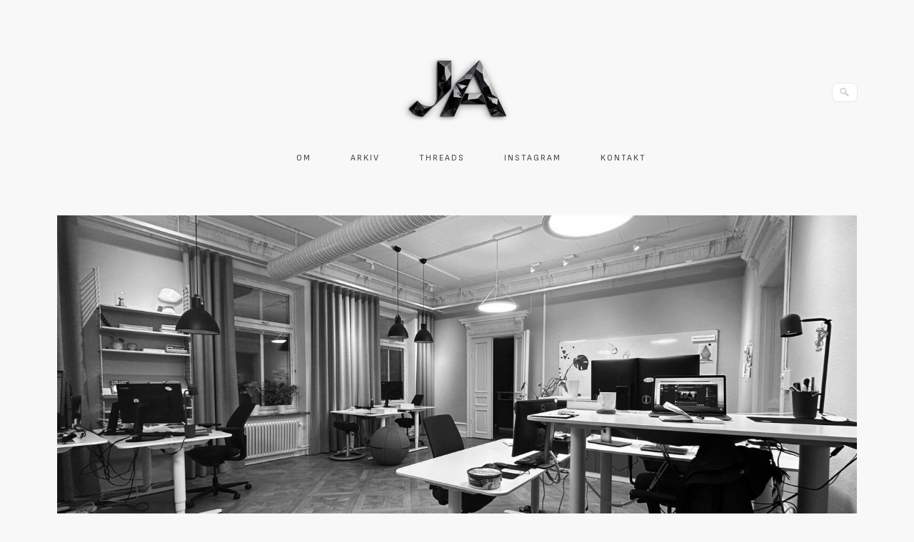

--- FILE ---
content_type: text/html; charset=UTF-8
request_url: https://jannea.se/aven-i-det-nya-aret-rullar-dagarna-pa-samma-satt-som-det-gamla/
body_size: 14644
content:
<!DOCTYPE html>
<html lang="sv-SE">
<head>
	<meta http-equiv="Content-Type" content="text/html; charset=UTF-8" />

	<link rel="profile" href="http://gmpg.org/xfn/11" />
	<link rel="pingback" href="https://jannea.se/xmlrpc.php" />

	<meta name='robots' content='index, follow, max-image-preview:large, max-snippet:-1, max-video-preview:-1' />

	<!-- This site is optimized with the Yoast SEO plugin v26.8 - https://yoast.com/product/yoast-seo-wordpress/ -->
	<title>Även i det nya året rullar dagarna på samma sätt som det gamla &#8211; Janne A</title>
	<link rel="canonical" href="https://jannea.se/aven-i-det-nya-aret-rullar-dagarna-pa-samma-satt-som-det-gamla/" />
	<meta property="og:locale" content="sv_SE" />
	<meta property="og:type" content="article" />
	<meta property="og:title" content="Även i det nya året rullar dagarna på samma sätt som det gamla &#8211; Janne A" />
	<meta property="og:description" content="Dagen gick snabbt igen. Snabbare än snabbt. Som vanligt. Det var något möte. Någon diskussion och det var fix och trix med grejer och jag försöker dokumentera saker som inte går att dokumentera. Jo&#8217;rå, det blir nog kanske bra till slut tänker jag och packar ihop min dator och åker hem. Igår förresten. Saker man [&hellip;]" />
	<meta property="og:url" content="https://jannea.se/aven-i-det-nya-aret-rullar-dagarna-pa-samma-satt-som-det-gamla/" />
	<meta property="og:site_name" content="Janne A" />
	<meta property="article:published_time" content="2023-01-12T17:58:48+00:00" />
	<meta property="article:modified_time" content="2023-01-12T18:02:01+00:00" />
	<meta property="og:image" content="https://jannea.se/wp-content/uploads/2023/01/20230112_2948.jpg" />
	<meta property="og:image:width" content="2160" />
	<meta property="og:image:height" content="1080" />
	<meta property="og:image:type" content="image/jpeg" />
	<meta name="author" content="Janne" />
	<meta name="twitter:card" content="summary_large_image" />
	<meta name="twitter:creator" content="@JanneA_se" />
	<meta name="twitter:site" content="@JanneA_se" />
	<meta name="twitter:label1" content="Skriven av" />
	<meta name="twitter:data1" content="Janne" />
	<meta name="twitter:label2" content="Beräknad lästid" />
	<meta name="twitter:data2" content="2 minuter" />
	<script type="application/ld+json" class="yoast-schema-graph">{"@context":"https://schema.org","@graph":[{"@type":"Article","@id":"https://jannea.se/aven-i-det-nya-aret-rullar-dagarna-pa-samma-satt-som-det-gamla/#article","isPartOf":{"@id":"https://jannea.se/aven-i-det-nya-aret-rullar-dagarna-pa-samma-satt-som-det-gamla/"},"author":{"name":"Janne","@id":"https://jannea.se/#/schema/person/b93b8bc7d4d7a39c3d593e6f9f7f9d24"},"headline":"Även i det nya året rullar dagarna på samma sätt som det gamla","datePublished":"2023-01-12T17:58:48+00:00","dateModified":"2023-01-12T18:02:01+00:00","mainEntityOfPage":{"@id":"https://jannea.se/aven-i-det-nya-aret-rullar-dagarna-pa-samma-satt-som-det-gamla/"},"wordCount":205,"commentCount":2,"publisher":{"@id":"https://jannea.se/#/schema/person/b93b8bc7d4d7a39c3d593e6f9f7f9d24"},"image":{"@id":"https://jannea.se/aven-i-det-nya-aret-rullar-dagarna-pa-samma-satt-som-det-gamla/#primaryimage"},"thumbnailUrl":"https://jannea.se/wp-content/uploads/2023/01/20230112_2948.jpg","articleSection":["Allmänt"],"inLanguage":"sv-SE","potentialAction":[{"@type":"CommentAction","name":"Comment","target":["https://jannea.se/aven-i-det-nya-aret-rullar-dagarna-pa-samma-satt-som-det-gamla/#respond"]}]},{"@type":"WebPage","@id":"https://jannea.se/aven-i-det-nya-aret-rullar-dagarna-pa-samma-satt-som-det-gamla/","url":"https://jannea.se/aven-i-det-nya-aret-rullar-dagarna-pa-samma-satt-som-det-gamla/","name":"Även i det nya året rullar dagarna på samma sätt som det gamla &#8211; Janne A","isPartOf":{"@id":"https://jannea.se/#website"},"primaryImageOfPage":{"@id":"https://jannea.se/aven-i-det-nya-aret-rullar-dagarna-pa-samma-satt-som-det-gamla/#primaryimage"},"image":{"@id":"https://jannea.se/aven-i-det-nya-aret-rullar-dagarna-pa-samma-satt-som-det-gamla/#primaryimage"},"thumbnailUrl":"https://jannea.se/wp-content/uploads/2023/01/20230112_2948.jpg","datePublished":"2023-01-12T17:58:48+00:00","dateModified":"2023-01-12T18:02:01+00:00","breadcrumb":{"@id":"https://jannea.se/aven-i-det-nya-aret-rullar-dagarna-pa-samma-satt-som-det-gamla/#breadcrumb"},"inLanguage":"sv-SE","potentialAction":[{"@type":"ReadAction","target":["https://jannea.se/aven-i-det-nya-aret-rullar-dagarna-pa-samma-satt-som-det-gamla/"]}]},{"@type":"ImageObject","inLanguage":"sv-SE","@id":"https://jannea.se/aven-i-det-nya-aret-rullar-dagarna-pa-samma-satt-som-det-gamla/#primaryimage","url":"https://jannea.se/wp-content/uploads/2023/01/20230112_2948.jpg","contentUrl":"https://jannea.se/wp-content/uploads/2023/01/20230112_2948.jpg","width":2160,"height":1080,"caption":"Även i det nya året rullar dagarna på samma sätt som det gamla"},{"@type":"BreadcrumbList","@id":"https://jannea.se/aven-i-det-nya-aret-rullar-dagarna-pa-samma-satt-som-det-gamla/#breadcrumb","itemListElement":[{"@type":"ListItem","position":1,"name":"Hem","item":"https://jannea.se/"},{"@type":"ListItem","position":2,"name":"Även i det nya året rullar dagarna på samma sätt som det gamla"}]},{"@type":"WebSite","@id":"https://jannea.se/#website","url":"https://jannea.se/","name":"Janne A","description":"En blogg om ingenting","publisher":{"@id":"https://jannea.se/#/schema/person/b93b8bc7d4d7a39c3d593e6f9f7f9d24"},"alternateName":"Janne blogg om ingenting","potentialAction":[{"@type":"SearchAction","target":{"@type":"EntryPoint","urlTemplate":"https://jannea.se/?s={search_term_string}"},"query-input":{"@type":"PropertyValueSpecification","valueRequired":true,"valueName":"search_term_string"}}],"inLanguage":"sv-SE"},{"@type":["Person","Organization"],"@id":"https://jannea.se/#/schema/person/b93b8bc7d4d7a39c3d593e6f9f7f9d24","name":"Janne","image":{"@type":"ImageObject","inLanguage":"sv-SE","@id":"https://jannea.se/#/schema/person/image/","url":"https://jannea.se/wp-content/uploads/2025/12/cropped-jannea_logo_shiny.png","contentUrl":"https://jannea.se/wp-content/uploads/2025/12/cropped-jannea_logo_shiny.png","width":480,"height":282,"caption":"Janne"},"logo":{"@id":"https://jannea.se/#/schema/person/image/"},"sameAs":["http://jannea.se","https://www.instagram.com/jannea.se","https://x.com/JanneA_se"],"url":"https://jannea.se/author/janne/"}]}</script>
	<!-- / Yoast SEO plugin. -->


<link rel='dns-prefetch' href='//stats.wp.com' />
<link rel='dns-prefetch' href='//fonts.googleapis.com' />
<link rel='dns-prefetch' href='//jetpack.wordpress.com' />
<link rel='dns-prefetch' href='//s0.wp.com' />
<link rel='dns-prefetch' href='//public-api.wordpress.com' />
<link rel='dns-prefetch' href='//0.gravatar.com' />
<link rel='dns-prefetch' href='//1.gravatar.com' />
<link rel='dns-prefetch' href='//2.gravatar.com' />
<link rel='dns-prefetch' href='//widgets.wp.com' />
<link rel='preconnect' href='//c0.wp.com' />
<link rel="alternate" type="application/rss+xml" title="Janne A &raquo; Webbflöde" href="https://jannea.se/feed/" />
<link rel="alternate" type="application/rss+xml" title="Janne A &raquo; Kommentarsflöde" href="https://jannea.se/comments/feed/" />
<link rel="alternate" type="application/rss+xml" title="Janne A &raquo; Kommentarsflöde för Även i det nya året rullar dagarna på samma sätt som det gamla" href="https://jannea.se/aven-i-det-nya-aret-rullar-dagarna-pa-samma-satt-som-det-gamla/feed/" />
<link rel="alternate" title="oEmbed (JSON)" type="application/json+oembed" href="https://jannea.se/wp-json/oembed/1.0/embed?url=https%3A%2F%2Fjannea.se%2Faven-i-det-nya-aret-rullar-dagarna-pa-samma-satt-som-det-gamla%2F" />
<link rel="alternate" title="oEmbed (XML)" type="text/xml+oembed" href="https://jannea.se/wp-json/oembed/1.0/embed?url=https%3A%2F%2Fjannea.se%2Faven-i-det-nya-aret-rullar-dagarna-pa-samma-satt-som-det-gamla%2F&#038;format=xml" />
<style id='wp-img-auto-sizes-contain-inline-css' type='text/css'>
img:is([sizes=auto i],[sizes^="auto," i]){contain-intrinsic-size:3000px 1500px}
/*# sourceURL=wp-img-auto-sizes-contain-inline-css */
</style>
<link rel='stylesheet' id='jetpack_related-posts-css' href='https://c0.wp.com/p/jetpack/15.4/modules/related-posts/related-posts.css' type='text/css' media='all' />
<style id='wp-emoji-styles-inline-css' type='text/css'>

	img.wp-smiley, img.emoji {
		display: inline !important;
		border: none !important;
		box-shadow: none !important;
		height: 1em !important;
		width: 1em !important;
		margin: 0 0.07em !important;
		vertical-align: -0.1em !important;
		background: none !important;
		padding: 0 !important;
	}
/*# sourceURL=wp-emoji-styles-inline-css */
</style>
<style id='wp-block-library-inline-css' type='text/css'>
:root{--wp-block-synced-color:#7a00df;--wp-block-synced-color--rgb:122,0,223;--wp-bound-block-color:var(--wp-block-synced-color);--wp-editor-canvas-background:#ddd;--wp-admin-theme-color:#007cba;--wp-admin-theme-color--rgb:0,124,186;--wp-admin-theme-color-darker-10:#006ba1;--wp-admin-theme-color-darker-10--rgb:0,107,160.5;--wp-admin-theme-color-darker-20:#005a87;--wp-admin-theme-color-darker-20--rgb:0,90,135;--wp-admin-border-width-focus:2px}@media (min-resolution:192dpi){:root{--wp-admin-border-width-focus:1.5px}}.wp-element-button{cursor:pointer}:root .has-very-light-gray-background-color{background-color:#eee}:root .has-very-dark-gray-background-color{background-color:#313131}:root .has-very-light-gray-color{color:#eee}:root .has-very-dark-gray-color{color:#313131}:root .has-vivid-green-cyan-to-vivid-cyan-blue-gradient-background{background:linear-gradient(135deg,#00d084,#0693e3)}:root .has-purple-crush-gradient-background{background:linear-gradient(135deg,#34e2e4,#4721fb 50%,#ab1dfe)}:root .has-hazy-dawn-gradient-background{background:linear-gradient(135deg,#faaca8,#dad0ec)}:root .has-subdued-olive-gradient-background{background:linear-gradient(135deg,#fafae1,#67a671)}:root .has-atomic-cream-gradient-background{background:linear-gradient(135deg,#fdd79a,#004a59)}:root .has-nightshade-gradient-background{background:linear-gradient(135deg,#330968,#31cdcf)}:root .has-midnight-gradient-background{background:linear-gradient(135deg,#020381,#2874fc)}:root{--wp--preset--font-size--normal:16px;--wp--preset--font-size--huge:42px}.has-regular-font-size{font-size:1em}.has-larger-font-size{font-size:2.625em}.has-normal-font-size{font-size:var(--wp--preset--font-size--normal)}.has-huge-font-size{font-size:var(--wp--preset--font-size--huge)}.has-text-align-center{text-align:center}.has-text-align-left{text-align:left}.has-text-align-right{text-align:right}.has-fit-text{white-space:nowrap!important}#end-resizable-editor-section{display:none}.aligncenter{clear:both}.items-justified-left{justify-content:flex-start}.items-justified-center{justify-content:center}.items-justified-right{justify-content:flex-end}.items-justified-space-between{justify-content:space-between}.screen-reader-text{border:0;clip-path:inset(50%);height:1px;margin:-1px;overflow:hidden;padding:0;position:absolute;width:1px;word-wrap:normal!important}.screen-reader-text:focus{background-color:#ddd;clip-path:none;color:#444;display:block;font-size:1em;height:auto;left:5px;line-height:normal;padding:15px 23px 14px;text-decoration:none;top:5px;width:auto;z-index:100000}html :where(.has-border-color){border-style:solid}html :where([style*=border-top-color]){border-top-style:solid}html :where([style*=border-right-color]){border-right-style:solid}html :where([style*=border-bottom-color]){border-bottom-style:solid}html :where([style*=border-left-color]){border-left-style:solid}html :where([style*=border-width]){border-style:solid}html :where([style*=border-top-width]){border-top-style:solid}html :where([style*=border-right-width]){border-right-style:solid}html :where([style*=border-bottom-width]){border-bottom-style:solid}html :where([style*=border-left-width]){border-left-style:solid}html :where(img[class*=wp-image-]){height:auto;max-width:100%}:where(figure){margin:0 0 1em}html :where(.is-position-sticky){--wp-admin--admin-bar--position-offset:var(--wp-admin--admin-bar--height,0px)}@media screen and (max-width:600px){html :where(.is-position-sticky){--wp-admin--admin-bar--position-offset:0px}}

/*# sourceURL=wp-block-library-inline-css */
</style><style id='global-styles-inline-css' type='text/css'>
:root{--wp--preset--aspect-ratio--square: 1;--wp--preset--aspect-ratio--4-3: 4/3;--wp--preset--aspect-ratio--3-4: 3/4;--wp--preset--aspect-ratio--3-2: 3/2;--wp--preset--aspect-ratio--2-3: 2/3;--wp--preset--aspect-ratio--16-9: 16/9;--wp--preset--aspect-ratio--9-16: 9/16;--wp--preset--color--black: #000000;--wp--preset--color--cyan-bluish-gray: #abb8c3;--wp--preset--color--white: #ffffff;--wp--preset--color--pale-pink: #f78da7;--wp--preset--color--vivid-red: #cf2e2e;--wp--preset--color--luminous-vivid-orange: #ff6900;--wp--preset--color--luminous-vivid-amber: #fcb900;--wp--preset--color--light-green-cyan: #7bdcb5;--wp--preset--color--vivid-green-cyan: #00d084;--wp--preset--color--pale-cyan-blue: #8ed1fc;--wp--preset--color--vivid-cyan-blue: #0693e3;--wp--preset--color--vivid-purple: #9b51e0;--wp--preset--gradient--vivid-cyan-blue-to-vivid-purple: linear-gradient(135deg,rgb(6,147,227) 0%,rgb(155,81,224) 100%);--wp--preset--gradient--light-green-cyan-to-vivid-green-cyan: linear-gradient(135deg,rgb(122,220,180) 0%,rgb(0,208,130) 100%);--wp--preset--gradient--luminous-vivid-amber-to-luminous-vivid-orange: linear-gradient(135deg,rgb(252,185,0) 0%,rgb(255,105,0) 100%);--wp--preset--gradient--luminous-vivid-orange-to-vivid-red: linear-gradient(135deg,rgb(255,105,0) 0%,rgb(207,46,46) 100%);--wp--preset--gradient--very-light-gray-to-cyan-bluish-gray: linear-gradient(135deg,rgb(238,238,238) 0%,rgb(169,184,195) 100%);--wp--preset--gradient--cool-to-warm-spectrum: linear-gradient(135deg,rgb(74,234,220) 0%,rgb(151,120,209) 20%,rgb(207,42,186) 40%,rgb(238,44,130) 60%,rgb(251,105,98) 80%,rgb(254,248,76) 100%);--wp--preset--gradient--blush-light-purple: linear-gradient(135deg,rgb(255,206,236) 0%,rgb(152,150,240) 100%);--wp--preset--gradient--blush-bordeaux: linear-gradient(135deg,rgb(254,205,165) 0%,rgb(254,45,45) 50%,rgb(107,0,62) 100%);--wp--preset--gradient--luminous-dusk: linear-gradient(135deg,rgb(255,203,112) 0%,rgb(199,81,192) 50%,rgb(65,88,208) 100%);--wp--preset--gradient--pale-ocean: linear-gradient(135deg,rgb(255,245,203) 0%,rgb(182,227,212) 50%,rgb(51,167,181) 100%);--wp--preset--gradient--electric-grass: linear-gradient(135deg,rgb(202,248,128) 0%,rgb(113,206,126) 100%);--wp--preset--gradient--midnight: linear-gradient(135deg,rgb(2,3,129) 0%,rgb(40,116,252) 100%);--wp--preset--font-size--small: 13px;--wp--preset--font-size--medium: 20px;--wp--preset--font-size--large: 36px;--wp--preset--font-size--x-large: 42px;--wp--preset--spacing--20: 0.44rem;--wp--preset--spacing--30: 0.67rem;--wp--preset--spacing--40: 1rem;--wp--preset--spacing--50: 1.5rem;--wp--preset--spacing--60: 2.25rem;--wp--preset--spacing--70: 3.38rem;--wp--preset--spacing--80: 5.06rem;--wp--preset--shadow--natural: 6px 6px 9px rgba(0, 0, 0, 0.2);--wp--preset--shadow--deep: 12px 12px 50px rgba(0, 0, 0, 0.4);--wp--preset--shadow--sharp: 6px 6px 0px rgba(0, 0, 0, 0.2);--wp--preset--shadow--outlined: 6px 6px 0px -3px rgb(255, 255, 255), 6px 6px rgb(0, 0, 0);--wp--preset--shadow--crisp: 6px 6px 0px rgb(0, 0, 0);}:where(.is-layout-flex){gap: 0.5em;}:where(.is-layout-grid){gap: 0.5em;}body .is-layout-flex{display: flex;}.is-layout-flex{flex-wrap: wrap;align-items: center;}.is-layout-flex > :is(*, div){margin: 0;}body .is-layout-grid{display: grid;}.is-layout-grid > :is(*, div){margin: 0;}:where(.wp-block-columns.is-layout-flex){gap: 2em;}:where(.wp-block-columns.is-layout-grid){gap: 2em;}:where(.wp-block-post-template.is-layout-flex){gap: 1.25em;}:where(.wp-block-post-template.is-layout-grid){gap: 1.25em;}.has-black-color{color: var(--wp--preset--color--black) !important;}.has-cyan-bluish-gray-color{color: var(--wp--preset--color--cyan-bluish-gray) !important;}.has-white-color{color: var(--wp--preset--color--white) !important;}.has-pale-pink-color{color: var(--wp--preset--color--pale-pink) !important;}.has-vivid-red-color{color: var(--wp--preset--color--vivid-red) !important;}.has-luminous-vivid-orange-color{color: var(--wp--preset--color--luminous-vivid-orange) !important;}.has-luminous-vivid-amber-color{color: var(--wp--preset--color--luminous-vivid-amber) !important;}.has-light-green-cyan-color{color: var(--wp--preset--color--light-green-cyan) !important;}.has-vivid-green-cyan-color{color: var(--wp--preset--color--vivid-green-cyan) !important;}.has-pale-cyan-blue-color{color: var(--wp--preset--color--pale-cyan-blue) !important;}.has-vivid-cyan-blue-color{color: var(--wp--preset--color--vivid-cyan-blue) !important;}.has-vivid-purple-color{color: var(--wp--preset--color--vivid-purple) !important;}.has-black-background-color{background-color: var(--wp--preset--color--black) !important;}.has-cyan-bluish-gray-background-color{background-color: var(--wp--preset--color--cyan-bluish-gray) !important;}.has-white-background-color{background-color: var(--wp--preset--color--white) !important;}.has-pale-pink-background-color{background-color: var(--wp--preset--color--pale-pink) !important;}.has-vivid-red-background-color{background-color: var(--wp--preset--color--vivid-red) !important;}.has-luminous-vivid-orange-background-color{background-color: var(--wp--preset--color--luminous-vivid-orange) !important;}.has-luminous-vivid-amber-background-color{background-color: var(--wp--preset--color--luminous-vivid-amber) !important;}.has-light-green-cyan-background-color{background-color: var(--wp--preset--color--light-green-cyan) !important;}.has-vivid-green-cyan-background-color{background-color: var(--wp--preset--color--vivid-green-cyan) !important;}.has-pale-cyan-blue-background-color{background-color: var(--wp--preset--color--pale-cyan-blue) !important;}.has-vivid-cyan-blue-background-color{background-color: var(--wp--preset--color--vivid-cyan-blue) !important;}.has-vivid-purple-background-color{background-color: var(--wp--preset--color--vivid-purple) !important;}.has-black-border-color{border-color: var(--wp--preset--color--black) !important;}.has-cyan-bluish-gray-border-color{border-color: var(--wp--preset--color--cyan-bluish-gray) !important;}.has-white-border-color{border-color: var(--wp--preset--color--white) !important;}.has-pale-pink-border-color{border-color: var(--wp--preset--color--pale-pink) !important;}.has-vivid-red-border-color{border-color: var(--wp--preset--color--vivid-red) !important;}.has-luminous-vivid-orange-border-color{border-color: var(--wp--preset--color--luminous-vivid-orange) !important;}.has-luminous-vivid-amber-border-color{border-color: var(--wp--preset--color--luminous-vivid-amber) !important;}.has-light-green-cyan-border-color{border-color: var(--wp--preset--color--light-green-cyan) !important;}.has-vivid-green-cyan-border-color{border-color: var(--wp--preset--color--vivid-green-cyan) !important;}.has-pale-cyan-blue-border-color{border-color: var(--wp--preset--color--pale-cyan-blue) !important;}.has-vivid-cyan-blue-border-color{border-color: var(--wp--preset--color--vivid-cyan-blue) !important;}.has-vivid-purple-border-color{border-color: var(--wp--preset--color--vivid-purple) !important;}.has-vivid-cyan-blue-to-vivid-purple-gradient-background{background: var(--wp--preset--gradient--vivid-cyan-blue-to-vivid-purple) !important;}.has-light-green-cyan-to-vivid-green-cyan-gradient-background{background: var(--wp--preset--gradient--light-green-cyan-to-vivid-green-cyan) !important;}.has-luminous-vivid-amber-to-luminous-vivid-orange-gradient-background{background: var(--wp--preset--gradient--luminous-vivid-amber-to-luminous-vivid-orange) !important;}.has-luminous-vivid-orange-to-vivid-red-gradient-background{background: var(--wp--preset--gradient--luminous-vivid-orange-to-vivid-red) !important;}.has-very-light-gray-to-cyan-bluish-gray-gradient-background{background: var(--wp--preset--gradient--very-light-gray-to-cyan-bluish-gray) !important;}.has-cool-to-warm-spectrum-gradient-background{background: var(--wp--preset--gradient--cool-to-warm-spectrum) !important;}.has-blush-light-purple-gradient-background{background: var(--wp--preset--gradient--blush-light-purple) !important;}.has-blush-bordeaux-gradient-background{background: var(--wp--preset--gradient--blush-bordeaux) !important;}.has-luminous-dusk-gradient-background{background: var(--wp--preset--gradient--luminous-dusk) !important;}.has-pale-ocean-gradient-background{background: var(--wp--preset--gradient--pale-ocean) !important;}.has-electric-grass-gradient-background{background: var(--wp--preset--gradient--electric-grass) !important;}.has-midnight-gradient-background{background: var(--wp--preset--gradient--midnight) !important;}.has-small-font-size{font-size: var(--wp--preset--font-size--small) !important;}.has-medium-font-size{font-size: var(--wp--preset--font-size--medium) !important;}.has-large-font-size{font-size: var(--wp--preset--font-size--large) !important;}.has-x-large-font-size{font-size: var(--wp--preset--font-size--x-large) !important;}
/*# sourceURL=global-styles-inline-css */
</style>

<style id='classic-theme-styles-inline-css' type='text/css'>
/*! This file is auto-generated */
.wp-block-button__link{color:#fff;background-color:#32373c;border-radius:9999px;box-shadow:none;text-decoration:none;padding:calc(.667em + 2px) calc(1.333em + 2px);font-size:1.125em}.wp-block-file__button{background:#32373c;color:#fff;text-decoration:none}
/*# sourceURL=/wp-includes/css/classic-themes.min.css */
</style>
<link rel='stylesheet' id='origami-css' href='https://jannea.se/wp-content/themes/origami/style.css?ver=1.7.6' type='text/css' media='all' />
<link rel='stylesheet' id='flexslider-css' href='https://jannea.se/wp-content/themes/origami/css/flexslider.css?ver=2.0' type='text/css' media='all' />
<link rel='stylesheet' id='google-webfonts-css' href='//fonts.googleapis.com/css?family=Terminal+Dosis%3A200%2C400&#038;ver=6.9' type='text/css' media='all' />
<link rel='stylesheet' id='origami-woocommerce-style-css' href='https://jannea.se/wp-content/themes/origami/woocommerce.css?ver=1.7.6' type='text/css' media='all' />
<link rel='stylesheet' id='jetpack_likes-css' href='https://c0.wp.com/p/jetpack/15.4/modules/likes/style.css' type='text/css' media='all' />
<link rel='stylesheet' id='siteorigin-mobilenav-css' href='https://jannea.se/wp-content/themes/origami/inc/mobilenav/css/mobilenav.css?ver=1.7.6' type='text/css' media='all' />
<link rel='stylesheet' id='sharedaddy-css' href='https://c0.wp.com/p/jetpack/15.4/modules/sharedaddy/sharing.css' type='text/css' media='all' />
<link rel='stylesheet' id='social-logos-css' href='https://c0.wp.com/p/jetpack/15.4/_inc/social-logos/social-logos.min.css' type='text/css' media='all' />
<script type="text/javascript" id="jetpack_related-posts-js-extra">
/* <![CDATA[ */
var related_posts_js_options = {"post_heading":"h4"};
//# sourceURL=jetpack_related-posts-js-extra
/* ]]> */
</script>
<script type="text/javascript" src="https://c0.wp.com/p/jetpack/15.4/_inc/build/related-posts/related-posts.min.js" id="jetpack_related-posts-js"></script>
<script type="text/javascript" src="https://c0.wp.com/c/6.9/wp-includes/js/jquery/jquery.min.js" id="jquery-core-js"></script>
<script type="text/javascript" src="https://c0.wp.com/c/6.9/wp-includes/js/jquery/jquery-migrate.min.js" id="jquery-migrate-js"></script>
<script type="text/javascript" src="https://jannea.se/wp-content/themes/origami/js/origami.min.js?ver=1.7.6" id="origami-js"></script>
<script type="text/javascript" src="https://jannea.se/wp-content/themes/origami/js/jquery.flexslider.min.js?ver=2.1" id="flexslider-js"></script>
<script type="text/javascript" id="siteorigin-mobilenav-js-extra">
/* <![CDATA[ */
var mobileNav = {"search":{"url":"https://jannea.se","placeholder":"S\u00f6k"},"text":{"navigate":"Meny","back":"Tillbaka","close":"St\u00e4ng"},"nextIconUrl":"https://jannea.se/wp-content/themes/origami/inc/mobilenav/images/next.png"};
//# sourceURL=siteorigin-mobilenav-js-extra
/* ]]> */
</script>
<script type="text/javascript" src="https://jannea.se/wp-content/themes/origami/inc/mobilenav/js/mobilenav.min.js?ver=1.7.6" id="siteorigin-mobilenav-js"></script>
<link rel="https://api.w.org/" href="https://jannea.se/wp-json/" /><link rel="alternate" title="JSON" type="application/json" href="https://jannea.se/wp-json/wp/v2/posts/90605" /><link rel="EditURI" type="application/rsd+xml" title="RSD" href="https://jannea.se/xmlrpc.php?rsd" />
<meta name="generator" content="WordPress 6.9" />
<link rel='shortlink' href='https://jannea.se/?p=90605' />
	<style>img#wpstats{display:none}</style>
		<meta name="viewport" content="width=device-width, initial-scale=1" /><meta http-equiv="X-UA-Compatible" content="IE=edge" />	<style type="text/css">
		.so-mobilenav-mobile + * { display: none; }
		@media screen and (max-width: 480px) { .so-mobilenav-mobile + * { display: block; } .so-mobilenav-standard + * { display: none; } }
	</style>
	<style type="text/css" id="custom-background-css">
body.custom-background { background-color: #f8f8f8; }
</style>
		<style type="text/css" media="screen">
		#footer-widgets .widget { width: 100%; }
		@media screen and (max-width: 640px) {
			#footer-widgets .widget { width: auto; float: none; }
		}
	</style>
		<!--[if lt IE 9]>
	<script src="https://jannea.se/wp-content/themes/origami/js/html5shiv.js" type="text/javascript"></script>
	<![endif]-->
	<!--[if (gte IE 6)&(lte IE 8)]>
	<script type="text/javascript" src="https://jannea.se/wp-content/themes/origami/js/selectivizr.js"></script>
	<![endif]-->
	<style type="text/css" id="customizer-css">@import url(https://fonts.googleapis.com/css?family=Sofia+Sans:400|Sofia+Sans:500); #logo h1 { font-family: "Sofia Sans"; font-weight: 400 } h1,h2,h3,h4,h5,h6, h1.entry-title, h1.archive-title, #footer-widgets h2.widgettitle { font-family: "Sofia Sans"; font-weight: 500; font-weight: 500 } #page-container { background-color: #f8f8f8; border-color: #f8f8f8 } #menu ul { border-color: #f8f8f8; background-color: #f8f8f8 } #menu ul li a { color: #454545 } #menu ul li ul { border-color: #f8f8f8; background-color: #f8f8f8 } #menu ul li ul li a { color: #454545 } #footer-widgets { background-color: #f8f8f8; border-color: #f8f8f8 } #footer-widgets .widget { color: #454545 } #footer-widgets a { color: #454545 } #footer-widgets h2.widgettitle { color: #454545 } #footer { color: #454545 } #footer a { color: #454545 } .content a { color: #436b48 } </style><link rel="icon" href="https://jannea.se/wp-content/uploads/2018/09/cropped-jannea_ikonlogo-3-32x32.jpg" sizes="32x32" />
<link rel="icon" href="https://jannea.se/wp-content/uploads/2018/09/cropped-jannea_ikonlogo-3-192x192.jpg" sizes="192x192" />
<link rel="apple-touch-icon" href="https://jannea.se/wp-content/uploads/2018/09/cropped-jannea_ikonlogo-3-180x180.jpg" />
<meta name="msapplication-TileImage" content="https://jannea.se/wp-content/uploads/2018/09/cropped-jannea_ikonlogo-3-270x270.jpg" />
</head>

<body class="wp-singular post-template-default single single-post postid-90605 single-format-standard custom-background wp-custom-logo wp-theme-origami mobilenav">


<div class="container">

	
	<div id="page-container">

		
		<div id="logo" class="logo-centered">
	<a href="https://jannea.se/" title="En blogg om ingenting" class="logo-link">
		<a href="https://jannea.se/" class="custom-logo-link" rel="home"><img width="480" height="282" src="https://jannea.se/wp-content/uploads/2025/12/cropped-jannea_logo_shiny.png" class="custom-logo" alt="JanneA logo shiny" decoding="async" fetchpriority="high" srcset="https://jannea.se/wp-content/uploads/2025/12/cropped-jannea_logo_shiny.png 480w, https://jannea.se/wp-content/uploads/2025/12/cropped-jannea_logo_shiny-80x47.png 80w" sizes="(max-width: 480px) 100vw, 480px" /></a>	</a>
	<form role="search" method="get" id="searchform" class="searchform" action="https://jannea.se/">
				<div>
					<label class="screen-reader-text" for="s">Sök efter:</label>
					<input type="text" value="" name="s" id="s" />
					<input type="submit" id="searchsubmit" value="Sök" />
				</div>
			</form></div>


		
		<nav id="menu" class="primary">
	<div id="so-mobilenav-standard-1" data-id="1" class="so-mobilenav-standard"></div><div class="menu-janne-container"><ul id="main-menu" class="menu"><li id="menu-item-45545" class="menu-item menu-item-type-post_type menu-item-object-page menu-item-45545"><a href="https://jannea.se/om-janne-a/">Om</a></li>
<li id="menu-item-100627" class="menu-item menu-item-type-post_type menu-item-object-page menu-item-100627"><a href="https://jannea.se/arkiv/">Arkiv</a></li>
<li id="menu-item-94591" class="menu-item menu-item-type-custom menu-item-object-custom menu-item-94591"><a href="https://www.threads.net/@jannea.se">Threads</a></li>
<li id="menu-item-94592" class="menu-item menu-item-type-custom menu-item-object-custom menu-item-94592"><a href="https://www.instagram.com/jannea.se/">Instagram</a></li>
<li id="menu-item-45544" class="menu-item menu-item-type-post_type menu-item-object-page menu-item-45544"><a href="https://jannea.se/kontakta-janne/">Kontakt</a></li>
</ul></div><div id="so-mobilenav-mobile-1" data-id="1" class="so-mobilenav-mobile"></div><div class="menu-mobilenav-container"><ul id="mobile-nav-item-wrap-1" class="menu"><li><a href="#" class="mobilenav-main-link" data-id="1"><span class="mobile-nav-icon"></span>Meny</a></li></ul></div></nav>
<div id="content">			<div class="post-90605 post type-post status-publish format-standard has-post-thumbnail hentry category-allmant content-columns-1">

							<div class="featured-image">
					<img width="2160" height="1080" src="https://jannea.se/wp-content/uploads/2023/01/20230112_2948.jpg" class="main-image desktop wp-post-image" alt="Även i det nya året rullar dagarna på samma sätt som det gamla" decoding="async" srcset="https://jannea.se/wp-content/uploads/2023/01/20230112_2948.jpg 2160w, https://jannea.se/wp-content/uploads/2023/01/20230112_2948-480x240.jpg 480w, https://jannea.se/wp-content/uploads/2023/01/20230112_2948-768x384.jpg 768w, https://jannea.se/wp-content/uploads/2023/01/20230112_2948-1536x768.jpg 1536w, https://jannea.se/wp-content/uploads/2023/01/20230112_2948-2048x1024.jpg 2048w" sizes="(max-width: 2160px) 100vw, 2160px" />					<img width="480" height="420" src="https://jannea.se/wp-content/uploads/2023/01/20230112_2948-480x420.jpg" class="main-image mobile wp-post-image" alt="Även i det nya året rullar dagarna på samma sätt som det gamla" decoding="async" />				</div>
			
							<h1 class="entry-title">
											Även i det nya året rullar dagarna på samma sätt som det gamla									</h1>
				<div class="post-info">
tor 12/1 2023 (18:58) • <a href="https://jannea.se/kategori/allmant/" rel="category tag">Allmänt</a> • <a href="https://jannea.se/aven-i-det-nya-aret-rullar-dagarna-pa-samma-satt-som-det-gamla/">Kommentera (2)</a>
									</div>
									<div class="content column-1">
								
				<p>Dagen gick snabbt igen. Snabbare än snabbt. Som vanligt. Det var något möte. Någon diskussion och det var fix och trix med grejer och jag försöker dokumentera saker som inte går att dokumentera. Jo&#8217;rå, det blir nog kanske bra till slut tänker jag och packar ihop min dator och åker hem.<br />
<a href="https://jannea.se/wp-content/uploads/2023/01/19970819_2947.jpg" rel="noopener" target="_blank"><img decoding="async" class="alignright wp-image-90607 size-full" src="https://jannea.se/wp-content/uploads/2023/01/19970819_2947.jpg" alt="Poänglös insändare i Expressen 1997" width="48%" srcset="https://jannea.se/wp-content/uploads/2023/01/19970819_2947.jpg 1280w, https://jannea.se/wp-content/uploads/2023/01/19970819_2947-427x420.jpg 427w, https://jannea.se/wp-content/uploads/2023/01/19970819_2947-768x755.jpg 768w" sizes="(max-width: 1280px) 100vw, 1280px" /></a><br />
Igår förresten. Saker man hittar i en gammal mapp långt in i ett skåp. Året var 1997. Om jag inte minns helt fel så hade vi någon slags konstig tävling på jobbet vem som kunde få in en insändare i tidningen snabbast. Jag vann när jag fick in en helt poänglös liten tanke om blå tanter med blå hundar i Expressen.</p>
<p>Jag minns också att jag skrev en annan som hamnade i lokaltidningen om hur alla kullerstenar borde förbjudas och att det otroligt fula Coop-huset borde K-märkas och använde egenpåhittade ord som ”monofitelitisk” för att beskriva byggnaden. Det var tydligen folk som blev väldigt upprörda över den och förstod inte alls att den var sarkastisk.</p>
<div class="sharedaddy sd-sharing-enabled"><div class="robots-nocontent sd-block sd-social sd-social-icon-text sd-sharing"><h3 class="sd-title">Dela det här inlägget på sociala medier:</h3><div class="sd-content"><ul><li class="share-facebook"><a rel="nofollow noopener noreferrer"
				data-shared="sharing-facebook-90605"
				class="share-facebook sd-button share-icon"
				href="https://jannea.se/aven-i-det-nya-aret-rullar-dagarna-pa-samma-satt-som-det-gamla/?share=facebook"
				target="_blank"
				aria-labelledby="sharing-facebook-90605"
				>
				<span id="sharing-facebook-90605" hidden>Klicka för att dela på Facebook (Öppnas i ett nytt fönster)</span>
				<span>Facebook</span>
			</a></li><li class="share-threads"><a rel="nofollow noopener noreferrer"
				data-shared="sharing-threads-90605"
				class="share-threads sd-button share-icon"
				href="https://jannea.se/aven-i-det-nya-aret-rullar-dagarna-pa-samma-satt-som-det-gamla/?share=threads"
				target="_blank"
				aria-labelledby="sharing-threads-90605"
				>
				<span id="sharing-threads-90605" hidden>Klicka för att dela på Threads (Öppnas i ett nytt fönster)</span>
				<span>Threads</span>
			</a></li><li><a href="#" class="sharing-anchor sd-button share-more"><span>Mer</span></a></li><li class="share-end"></li></ul><div class="sharing-hidden"><div class="inner" style="display: none;"><ul><li class="share-email"><a rel="nofollow noopener noreferrer"
				data-shared="sharing-email-90605"
				class="share-email sd-button share-icon"
				href="mailto:?subject=%5BDelat%20inl%C3%A4gg%5D%20%C3%84ven%20i%20det%20nya%20%C3%A5ret%20rullar%20dagarna%20p%C3%A5%20samma%20s%C3%A4tt%20som%20det%20gamla&#038;body=https%3A%2F%2Fjannea.se%2Faven-i-det-nya-aret-rullar-dagarna-pa-samma-satt-som-det-gamla%2F&#038;share=email"
				target="_blank"
				aria-labelledby="sharing-email-90605"
				data-email-share-error-title="Har du e-post konfigurerat?" data-email-share-error-text="Om du har problem med att dela via e-post är det möjligt att e-post inte är konfigurerat för din webbläsare. Du kan behöva skapa en ny e-post själv." data-email-share-nonce="3ec0c549c8" data-email-share-track-url="https://jannea.se/aven-i-det-nya-aret-rullar-dagarna-pa-samma-satt-som-det-gamla/?share=email">
				<span id="sharing-email-90605" hidden>Klicka för att e-posta en länk till en vän (Öppnas i ett nytt fönster)</span>
				<span>E-post</span>
			</a></li><li class="share-print"><a rel="nofollow noopener noreferrer"
				data-shared="sharing-print-90605"
				class="share-print sd-button share-icon"
				href="https://jannea.se/aven-i-det-nya-aret-rullar-dagarna-pa-samma-satt-som-det-gamla/#print?share=print"
				target="_blank"
				aria-labelledby="sharing-print-90605"
				>
				<span id="sharing-print-90605" hidden>Klicka för utskrift (Öppnas i ett nytt fönster)</span>
				<span>Skriv ut</span>
			</a></li><li class="share-linkedin"><a rel="nofollow noopener noreferrer"
				data-shared="sharing-linkedin-90605"
				class="share-linkedin sd-button share-icon"
				href="https://jannea.se/aven-i-det-nya-aret-rullar-dagarna-pa-samma-satt-som-det-gamla/?share=linkedin"
				target="_blank"
				aria-labelledby="sharing-linkedin-90605"
				>
				<span id="sharing-linkedin-90605" hidden>Klicka för att dela via LinkedIn (Öppnas i ett nytt fönster)</span>
				<span>LinkedIn</span>
			</a></li><li class="share-bluesky"><a rel="nofollow noopener noreferrer"
				data-shared="sharing-bluesky-90605"
				class="share-bluesky sd-button share-icon"
				href="https://jannea.se/aven-i-det-nya-aret-rullar-dagarna-pa-samma-satt-som-det-gamla/?share=bluesky"
				target="_blank"
				aria-labelledby="sharing-bluesky-90605"
				>
				<span id="sharing-bluesky-90605" hidden>Klicka för att dela på Bluesky (Öppnas i ett nytt fönster)</span>
				<span>Bluesky</span>
			</a></li><li class="share-tumblr"><a rel="nofollow noopener noreferrer"
				data-shared="sharing-tumblr-90605"
				class="share-tumblr sd-button share-icon"
				href="https://jannea.se/aven-i-det-nya-aret-rullar-dagarna-pa-samma-satt-som-det-gamla/?share=tumblr"
				target="_blank"
				aria-labelledby="sharing-tumblr-90605"
				>
				<span id="sharing-tumblr-90605" hidden>Klicka för att dela på Tumblr (Öppnas i ett nytt fönster)</span>
				<span>Tumblr</span>
			</a></li><li class="share-pinterest"><a rel="nofollow noopener noreferrer"
				data-shared="sharing-pinterest-90605"
				class="share-pinterest sd-button share-icon"
				href="https://jannea.se/aven-i-det-nya-aret-rullar-dagarna-pa-samma-satt-som-det-gamla/?share=pinterest"
				target="_blank"
				aria-labelledby="sharing-pinterest-90605"
				>
				<span id="sharing-pinterest-90605" hidden>Klicka för att dela till Pinterest (Öppnas i ett nytt fönster)</span>
				<span>Pinterest</span>
			</a></li><li class="share-twitter"><a rel="nofollow noopener noreferrer"
				data-shared="sharing-twitter-90605"
				class="share-twitter sd-button share-icon"
				href="https://jannea.se/aven-i-det-nya-aret-rullar-dagarna-pa-samma-satt-som-det-gamla/?share=twitter"
				target="_blank"
				aria-labelledby="sharing-twitter-90605"
				>
				<span id="sharing-twitter-90605" hidden>Klicka för att dela på X (Öppnas i ett nytt fönster)</span>
				<span>X</span>
			</a></li><li class="share-x"><a rel="nofollow noopener noreferrer"
				data-shared="sharing-x-90605"
				class="share-x sd-button share-icon"
				href="https://jannea.se/aven-i-det-nya-aret-rullar-dagarna-pa-samma-satt-som-det-gamla/?share=x"
				target="_blank"
				aria-labelledby="sharing-x-90605"
				>
				<span id="sharing-x-90605" hidden>Klicka för att dela på X (Öppnas i ett nytt fönster)</span>
				<span>X</span>
			</a></li><li class="share-nextdoor"><a rel="nofollow noopener noreferrer"
				data-shared="sharing-nextdoor-90605"
				class="share-nextdoor sd-button share-icon"
				href="https://jannea.se/aven-i-det-nya-aret-rullar-dagarna-pa-samma-satt-som-det-gamla/?share=nextdoor"
				target="_blank"
				aria-labelledby="sharing-nextdoor-90605"
				>
				<span id="sharing-nextdoor-90605" hidden>Klicka för att dela på Nextdoor (Öppnas i ett nytt fönster)</span>
				<span>Nextdoor</span>
			</a></li><li class="share-pocket"><a rel="nofollow noopener noreferrer"
				data-shared="sharing-pocket-90605"
				class="share-pocket sd-button share-icon"
				href="https://jannea.se/aven-i-det-nya-aret-rullar-dagarna-pa-samma-satt-som-det-gamla/?share=pocket"
				target="_blank"
				aria-labelledby="sharing-pocket-90605"
				>
				<span id="sharing-pocket-90605" hidden>Klicka för att dela på Pocket (Öppnas i ett nytt fönster)</span>
				<span>Pocket</span>
			</a></li><li class="share-reddit"><a rel="nofollow noopener noreferrer"
				data-shared="sharing-reddit-90605"
				class="share-reddit sd-button share-icon"
				href="https://jannea.se/aven-i-det-nya-aret-rullar-dagarna-pa-samma-satt-som-det-gamla/?share=reddit"
				target="_blank"
				aria-labelledby="sharing-reddit-90605"
				>
				<span id="sharing-reddit-90605" hidden>Klicka för att dela på Reddit (Öppnas i ett nytt fönster)</span>
				<span>Reddit</span>
			</a></li><li class="share-mastodon"><a rel="nofollow noopener noreferrer"
				data-shared="sharing-mastodon-90605"
				class="share-mastodon sd-button share-icon"
				href="https://jannea.se/aven-i-det-nya-aret-rullar-dagarna-pa-samma-satt-som-det-gamla/?share=mastodon"
				target="_blank"
				aria-labelledby="sharing-mastodon-90605"
				>
				<span id="sharing-mastodon-90605" hidden>Klicka för att dela på Mastodon (Öppnas i ett nytt fönster)</span>
				<span>Mastodon</span>
			</a></li><li class="share-telegram"><a rel="nofollow noopener noreferrer"
				data-shared="sharing-telegram-90605"
				class="share-telegram sd-button share-icon"
				href="https://jannea.se/aven-i-det-nya-aret-rullar-dagarna-pa-samma-satt-som-det-gamla/?share=telegram"
				target="_blank"
				aria-labelledby="sharing-telegram-90605"
				>
				<span id="sharing-telegram-90605" hidden>Klicka för att dela på Telegram (Öppnas i ett nytt fönster)</span>
				<span>Telegram</span>
			</a></li><li class="share-jetpack-whatsapp"><a rel="nofollow noopener noreferrer"
				data-shared="sharing-whatsapp-90605"
				class="share-jetpack-whatsapp sd-button share-icon"
				href="https://jannea.se/aven-i-det-nya-aret-rullar-dagarna-pa-samma-satt-som-det-gamla/?share=jetpack-whatsapp"
				target="_blank"
				aria-labelledby="sharing-whatsapp-90605"
				>
				<span id="sharing-whatsapp-90605" hidden>Klicka för att dela på WhatsApp (Öppnas i ett nytt fönster)</span>
				<span>WhatsApp</span>
			</a></li><li class="share-end"></li></ul></div></div></div></div></div><div class='sharedaddy sd-block sd-like jetpack-likes-widget-wrapper jetpack-likes-widget-unloaded' id='like-post-wrapper-61858189-90605-6970969fc7513' data-src='https://widgets.wp.com/likes/?ver=15.4#blog_id=61858189&amp;post_id=90605&amp;origin=jannea.se&amp;obj_id=61858189-90605-6970969fc7513' data-name='like-post-frame-61858189-90605-6970969fc7513' data-title='Gilla eller reblogga'><h3 class="sd-title">Gilla detta:</h3><div class='likes-widget-placeholder post-likes-widget-placeholder' style='height: 55px;'><span class='button'><span>Gilla</span></span> <span class="loading">Laddar in …</span></div><span class='sd-text-color'></span><a class='sd-link-color'></a></div>
<div id='jp-relatedposts' class='jp-relatedposts' >
	<h3 class="jp-relatedposts-headline"><em>Relaterade</em></h3>
</div>				<div class="clear"></div>
			</div>
									
							<div class="post-navigation">
					<a href="https://jannea.se/and-dont-forget-im-not-susceptible-to-your-nonsense/" rel="next">And don&#8217;t forget I&#8217;m not susceptible to your nonsense</a><a href="https://jannea.se/tell-me-what-to-do-cause-nothing-works-without-you/" rel="prev">Tell me what to do <br>&#8217;Cause nothing works without you</a>					<div class="clear"></div>
				</div>
			
			
	<a name="comments"></a>
	<div id="comments" class="section">
					<h3 class="comments-title">
				2 kommentarer			</h3>
		
				
			<ol class="commentlist">
					<li class="comment even thread-even depth-1" id="comment-32218">
		<div class="comment-wrapper">
									<div class="avatar-container">
				<img alt='' src='https://secure.gravatar.com/avatar/dc2ed3b7326e7ec734b34132328637e17dcc4955bf6944360c563bfe0dc00dc8?s=60&#038;d=mm&#038;r=g' srcset='https://secure.gravatar.com/avatar/dc2ed3b7326e7ec734b34132328637e17dcc4955bf6944360c563bfe0dc00dc8?s=120&#038;d=mm&#038;r=g 2x' class='avatar avatar-60 photo' height='60' width='60' decoding='async'/>			</div>
				
			<div class="comment-container">
									<a rel="nofollow" class="comment-reply-link" href="#comment-32218" data-commentid="32218" data-postid="90605" data-belowelement="comment-32218" data-respondelement="respond" data-replyto="Svar till Daniel" aria-label="Svar till Daniel">Svara</a>					
				<div class="info">
					<span class="author">Daniel</span>
					<span class="date">fre 13/1 2023 (14:53)</span>
				</div>
	
				<div class="comment-content content">
					<p>hahaha kommer ihåg det där!</p>
<div class='jetpack-comment-likes-widget-wrapper jetpack-likes-widget-unloaded' id='like-comment-wrapper-61858189-32218-6970969fc82d6' data-src='https://widgets.wp.com/likes/#blog_id=61858189&amp;comment_id=32218&amp;origin=jannea.se&amp;obj_id=61858189-32218-6970969fc82d6' data-name='like-comment-frame-61858189-32218-6970969fc82d6'>
<div class='likes-widget-placeholder comment-likes-widget-placeholder comment-likes'><span class='loading'>Laddar in …</span></div>
<div class='comment-likes-widget jetpack-likes-widget comment-likes'><span class='comment-like-feedback'></span><span class='sd-text-color'></span><a class='sd-link-color'></a></div>
</div>
				</div>
			</div>
	
			<div class="clear"></div>
		</div>
	<ul class="children">
	<li class="comment byuser comment-author-janne bypostauthor odd alt depth-2" id="comment-32219">
		<div class="comment-wrapper">
									<div class="avatar-container">
				<img alt='' src='https://secure.gravatar.com/avatar/4c3b1c775c739dc35a3f85adf0e6ed507e92850779e5d508443477314a7b3fd3?s=45&#038;d=mm&#038;r=g' srcset='https://secure.gravatar.com/avatar/4c3b1c775c739dc35a3f85adf0e6ed507e92850779e5d508443477314a7b3fd3?s=90&#038;d=mm&#038;r=g 2x' class='avatar avatar-45 photo' height='45' width='45' loading='lazy' decoding='async'/>			</div>
				
			<div class="comment-container">
														
				<div class="info">
					<span class="author"><a href="http://jannea.se" class="url" rel="ugc">Janne</a></span>
					<span class="date">lör 14/1 2023 (11:50)</span>
				</div>
	
				<div class="comment-content content">
					<p>Konstiga saker man gjort! 😀</p>
<div class='jetpack-comment-likes-widget-wrapper jetpack-likes-widget-unloaded' id='like-comment-wrapper-61858189-32219-6970969fc83de' data-src='https://widgets.wp.com/likes/#blog_id=61858189&amp;comment_id=32219&amp;origin=jannea.se&amp;obj_id=61858189-32219-6970969fc83de' data-name='like-comment-frame-61858189-32219-6970969fc83de'>
<div class='likes-widget-placeholder comment-likes-widget-placeholder comment-likes'><span class='loading'>Laddar in …</span></div>
<div class='comment-likes-widget jetpack-likes-widget comment-likes'><span class='comment-like-feedback'></span><span class='sd-text-color'></span><a class='sd-link-color'></a></div>
</div>
				</div>
			</div>
	
			<div class="clear"></div>
		</div>
	</li><!-- #comment-## -->
</ul><!-- .children -->
</li><!-- #comment-## -->
			</ol>
		
		
		<div id="respond" class="comment-respond">
			<h3 id="reply-title" class="comment-reply-title">Skriv en kommentar eller något annat trevligt<small><a rel="nofollow" id="cancel-comment-reply-link" href="/aven-i-det-nya-aret-rullar-dagarna-pa-samma-satt-som-det-gamla/#respond" style="display:none;">Avbryt svar</a></small></h3>			<form id="commentform" class="comment-form">
				<iframe
					title="Kommentarsformulär"
					src="https://jetpack.wordpress.com/jetpack-comment/?blogid=61858189&#038;postid=90605&#038;comment_registration=0&#038;require_name_email=1&#038;stc_enabled=0&#038;stb_enabled=0&#038;show_avatars=1&#038;avatar_default=mystery&#038;greeting=Skriv+en+kommentar+eller+n%C3%A5got+annat+trevligt&#038;jetpack_comments_nonce=748a114afc&#038;greeting_reply=L%C3%A4mna+ett+svar+till+%25s&#038;color_scheme=light&#038;lang=sv_SE&#038;jetpack_version=15.4&#038;iframe_unique_id=1&#038;show_cookie_consent=10&#038;has_cookie_consent=0&#038;is_current_user_subscribed=0&#038;token_key=%3Bnormal%3B&#038;sig=8a6cd1e755b9d2c5f684850d4f46d2a929c8d392#parent=https%3A%2F%2Fjannea.se%2Faven-i-det-nya-aret-rullar-dagarna-pa-samma-satt-som-det-gamla%2F"
											name="jetpack_remote_comment"
						style="width:100%; height: 430px; border:0;"
										class="jetpack_remote_comment"
					id="jetpack_remote_comment"
					sandbox="allow-same-origin allow-top-navigation allow-scripts allow-forms allow-popups"
				>
									</iframe>
									<!--[if !IE]><!-->
					<script>
						document.addEventListener('DOMContentLoaded', function () {
							var commentForms = document.getElementsByClassName('jetpack_remote_comment');
							for (var i = 0; i < commentForms.length; i++) {
								commentForms[i].allowTransparency = false;
								commentForms[i].scrolling = 'no';
							}
						});
					</script>
					<!--<![endif]-->
							</form>
		</div>

		
		<input type="hidden" name="comment_parent" id="comment_parent" value="" />

			</div>
	<grotesk>
		<br><p style="text-align: center;">Den här webbplatsen använder Akismet för att minska skräppost. Läs om hur din <a href="https://automattic.com/privacy-notice/" target="_blank" rel="noopener">kommentardata</a> behandlas.</p>
		<br><br></grotesk>


		</div>
	</div>

<div id="posts-nav">
	</div>

		


		
		
	</div>

	
	
	<div id="footer">
			<div class="copyright">© Jan Andersson</div>
	
	<div class="designed">Design av <a href="https://jannea.se">Janne A</a> – baserat på <a href="https://siteorigin.com/theme/origami/">Origami</a> — <a href="https://jannea.se/integritetspolicy/">Integritetspolicy</a></div>	<div class="clear"></div>
</div>
	
</div>

<script type="speculationrules">
{"prefetch":[{"source":"document","where":{"and":[{"href_matches":"/*"},{"not":{"href_matches":["/wp-*.php","/wp-admin/*","/wp-content/uploads/*","/wp-content/*","/wp-content/plugins/*","/wp-content/themes/origami/*","/*\\?(.+)"]}},{"not":{"selector_matches":"a[rel~=\"nofollow\"]"}},{"not":{"selector_matches":".no-prefetch, .no-prefetch a"}}]},"eagerness":"conservative"}]}
</script>

	<script type="text/javascript">
		window.WPCOM_sharing_counts = {"https://jannea.se/aven-i-det-nya-aret-rullar-dagarna-pa-samma-satt-som-det-gamla/":90605};
	</script>
						<script type="text/javascript" src="https://c0.wp.com/c/6.9/wp-includes/js/comment-reply.min.js" id="comment-reply-js" async="async" data-wp-strategy="async" fetchpriority="low"></script>
<script type="text/javascript" src="https://c0.wp.com/p/jetpack/15.4/_inc/build/likes/queuehandler.min.js" id="jetpack_likes_queuehandler-js"></script>
<script type="text/javascript" id="jetpack-stats-js-before">
/* <![CDATA[ */
_stq = window._stq || [];
_stq.push([ "view", {"v":"ext","blog":"61858189","post":"90605","tz":"1","srv":"jannea.se","j":"1:15.4"} ]);
_stq.push([ "clickTrackerInit", "61858189", "90605" ]);
//# sourceURL=jetpack-stats-js-before
/* ]]> */
</script>
<script type="text/javascript" src="https://stats.wp.com/e-202604.js" id="jetpack-stats-js" defer="defer" data-wp-strategy="defer"></script>
<script defer type="text/javascript" src="https://jannea.se/wp-content/plugins/akismet/_inc/akismet-frontend.js?ver=1762990200" id="akismet-frontend-js"></script>
<script type="text/javascript" id="sharing-js-js-extra">
/* <![CDATA[ */
var sharing_js_options = {"lang":"en","counts":"1","is_stats_active":"1"};
//# sourceURL=sharing-js-js-extra
/* ]]> */
</script>
<script type="text/javascript" src="https://c0.wp.com/p/jetpack/15.4/_inc/build/sharedaddy/sharing.min.js" id="sharing-js-js"></script>
<script type="text/javascript" id="sharing-js-js-after">
/* <![CDATA[ */
var windowOpen;
			( function () {
				function matches( el, sel ) {
					return !! (
						el.matches && el.matches( sel ) ||
						el.msMatchesSelector && el.msMatchesSelector( sel )
					);
				}

				document.body.addEventListener( 'click', function ( event ) {
					if ( ! event.target ) {
						return;
					}

					var el;
					if ( matches( event.target, 'a.share-facebook' ) ) {
						el = event.target;
					} else if ( event.target.parentNode && matches( event.target.parentNode, 'a.share-facebook' ) ) {
						el = event.target.parentNode;
					}

					if ( el ) {
						event.preventDefault();

						// If there's another sharing window open, close it.
						if ( typeof windowOpen !== 'undefined' ) {
							windowOpen.close();
						}
						windowOpen = window.open( el.getAttribute( 'href' ), 'wpcomfacebook', 'menubar=1,resizable=1,width=600,height=400' );
						return false;
					}
				} );
			} )();
var windowOpen;
			( function () {
				function matches( el, sel ) {
					return !! (
						el.matches && el.matches( sel ) ||
						el.msMatchesSelector && el.msMatchesSelector( sel )
					);
				}

				document.body.addEventListener( 'click', function ( event ) {
					if ( ! event.target ) {
						return;
					}

					var el;
					if ( matches( event.target, 'a.share-threads' ) ) {
						el = event.target;
					} else if ( event.target.parentNode && matches( event.target.parentNode, 'a.share-threads' ) ) {
						el = event.target.parentNode;
					}

					if ( el ) {
						event.preventDefault();

						// If there's another sharing window open, close it.
						if ( typeof windowOpen !== 'undefined' ) {
							windowOpen.close();
						}
						windowOpen = window.open( el.getAttribute( 'href' ), 'wpcomthreads', 'menubar=1,resizable=1,width=600,height=400' );
						return false;
					}
				} );
			} )();
var windowOpen;
			( function () {
				function matches( el, sel ) {
					return !! (
						el.matches && el.matches( sel ) ||
						el.msMatchesSelector && el.msMatchesSelector( sel )
					);
				}

				document.body.addEventListener( 'click', function ( event ) {
					if ( ! event.target ) {
						return;
					}

					var el;
					if ( matches( event.target, 'a.share-linkedin' ) ) {
						el = event.target;
					} else if ( event.target.parentNode && matches( event.target.parentNode, 'a.share-linkedin' ) ) {
						el = event.target.parentNode;
					}

					if ( el ) {
						event.preventDefault();

						// If there's another sharing window open, close it.
						if ( typeof windowOpen !== 'undefined' ) {
							windowOpen.close();
						}
						windowOpen = window.open( el.getAttribute( 'href' ), 'wpcomlinkedin', 'menubar=1,resizable=1,width=580,height=450' );
						return false;
					}
				} );
			} )();
var windowOpen;
			( function () {
				function matches( el, sel ) {
					return !! (
						el.matches && el.matches( sel ) ||
						el.msMatchesSelector && el.msMatchesSelector( sel )
					);
				}

				document.body.addEventListener( 'click', function ( event ) {
					if ( ! event.target ) {
						return;
					}

					var el;
					if ( matches( event.target, 'a.share-bluesky' ) ) {
						el = event.target;
					} else if ( event.target.parentNode && matches( event.target.parentNode, 'a.share-bluesky' ) ) {
						el = event.target.parentNode;
					}

					if ( el ) {
						event.preventDefault();

						// If there's another sharing window open, close it.
						if ( typeof windowOpen !== 'undefined' ) {
							windowOpen.close();
						}
						windowOpen = window.open( el.getAttribute( 'href' ), 'wpcombluesky', 'menubar=1,resizable=1,width=600,height=400' );
						return false;
					}
				} );
			} )();
var windowOpen;
			( function () {
				function matches( el, sel ) {
					return !! (
						el.matches && el.matches( sel ) ||
						el.msMatchesSelector && el.msMatchesSelector( sel )
					);
				}

				document.body.addEventListener( 'click', function ( event ) {
					if ( ! event.target ) {
						return;
					}

					var el;
					if ( matches( event.target, 'a.share-tumblr' ) ) {
						el = event.target;
					} else if ( event.target.parentNode && matches( event.target.parentNode, 'a.share-tumblr' ) ) {
						el = event.target.parentNode;
					}

					if ( el ) {
						event.preventDefault();

						// If there's another sharing window open, close it.
						if ( typeof windowOpen !== 'undefined' ) {
							windowOpen.close();
						}
						windowOpen = window.open( el.getAttribute( 'href' ), 'wpcomtumblr', 'menubar=1,resizable=1,width=450,height=450' );
						return false;
					}
				} );
			} )();
var windowOpen;
			( function () {
				function matches( el, sel ) {
					return !! (
						el.matches && el.matches( sel ) ||
						el.msMatchesSelector && el.msMatchesSelector( sel )
					);
				}

				document.body.addEventListener( 'click', function ( event ) {
					if ( ! event.target ) {
						return;
					}

					var el;
					if ( matches( event.target, 'a.share-twitter' ) ) {
						el = event.target;
					} else if ( event.target.parentNode && matches( event.target.parentNode, 'a.share-twitter' ) ) {
						el = event.target.parentNode;
					}

					if ( el ) {
						event.preventDefault();

						// If there's another sharing window open, close it.
						if ( typeof windowOpen !== 'undefined' ) {
							windowOpen.close();
						}
						windowOpen = window.open( el.getAttribute( 'href' ), 'wpcomtwitter', 'menubar=1,resizable=1,width=600,height=350' );
						return false;
					}
				} );
			} )();
var windowOpen;
			( function () {
				function matches( el, sel ) {
					return !! (
						el.matches && el.matches( sel ) ||
						el.msMatchesSelector && el.msMatchesSelector( sel )
					);
				}

				document.body.addEventListener( 'click', function ( event ) {
					if ( ! event.target ) {
						return;
					}

					var el;
					if ( matches( event.target, 'a.share-x' ) ) {
						el = event.target;
					} else if ( event.target.parentNode && matches( event.target.parentNode, 'a.share-x' ) ) {
						el = event.target.parentNode;
					}

					if ( el ) {
						event.preventDefault();

						// If there's another sharing window open, close it.
						if ( typeof windowOpen !== 'undefined' ) {
							windowOpen.close();
						}
						windowOpen = window.open( el.getAttribute( 'href' ), 'wpcomx', 'menubar=1,resizable=1,width=600,height=350' );
						return false;
					}
				} );
			} )();
var windowOpen;
			( function () {
				function matches( el, sel ) {
					return !! (
						el.matches && el.matches( sel ) ||
						el.msMatchesSelector && el.msMatchesSelector( sel )
					);
				}

				document.body.addEventListener( 'click', function ( event ) {
					if ( ! event.target ) {
						return;
					}

					var el;
					if ( matches( event.target, 'a.share-pocket' ) ) {
						el = event.target;
					} else if ( event.target.parentNode && matches( event.target.parentNode, 'a.share-pocket' ) ) {
						el = event.target.parentNode;
					}

					if ( el ) {
						event.preventDefault();

						// If there's another sharing window open, close it.
						if ( typeof windowOpen !== 'undefined' ) {
							windowOpen.close();
						}
						windowOpen = window.open( el.getAttribute( 'href' ), 'wpcompocket', 'menubar=1,resizable=1,width=450,height=450' );
						return false;
					}
				} );
			} )();
var windowOpen;
			( function () {
				function matches( el, sel ) {
					return !! (
						el.matches && el.matches( sel ) ||
						el.msMatchesSelector && el.msMatchesSelector( sel )
					);
				}

				document.body.addEventListener( 'click', function ( event ) {
					if ( ! event.target ) {
						return;
					}

					var el;
					if ( matches( event.target, 'a.share-mastodon' ) ) {
						el = event.target;
					} else if ( event.target.parentNode && matches( event.target.parentNode, 'a.share-mastodon' ) ) {
						el = event.target.parentNode;
					}

					if ( el ) {
						event.preventDefault();

						// If there's another sharing window open, close it.
						if ( typeof windowOpen !== 'undefined' ) {
							windowOpen.close();
						}
						windowOpen = window.open( el.getAttribute( 'href' ), 'wpcommastodon', 'menubar=1,resizable=1,width=460,height=400' );
						return false;
					}
				} );
			} )();
var windowOpen;
			( function () {
				function matches( el, sel ) {
					return !! (
						el.matches && el.matches( sel ) ||
						el.msMatchesSelector && el.msMatchesSelector( sel )
					);
				}

				document.body.addEventListener( 'click', function ( event ) {
					if ( ! event.target ) {
						return;
					}

					var el;
					if ( matches( event.target, 'a.share-telegram' ) ) {
						el = event.target;
					} else if ( event.target.parentNode && matches( event.target.parentNode, 'a.share-telegram' ) ) {
						el = event.target.parentNode;
					}

					if ( el ) {
						event.preventDefault();

						// If there's another sharing window open, close it.
						if ( typeof windowOpen !== 'undefined' ) {
							windowOpen.close();
						}
						windowOpen = window.open( el.getAttribute( 'href' ), 'wpcomtelegram', 'menubar=1,resizable=1,width=450,height=450' );
						return false;
					}
				} );
			} )();
//# sourceURL=sharing-js-js-after
/* ]]> */
</script>
<script id="wp-emoji-settings" type="application/json">
{"baseUrl":"https://s.w.org/images/core/emoji/17.0.2/72x72/","ext":".png","svgUrl":"https://s.w.org/images/core/emoji/17.0.2/svg/","svgExt":".svg","source":{"concatemoji":"https://jannea.se/wp-includes/js/wp-emoji-release.min.js?ver=6.9"}}
</script>
<script type="module">
/* <![CDATA[ */
/*! This file is auto-generated */
const a=JSON.parse(document.getElementById("wp-emoji-settings").textContent),o=(window._wpemojiSettings=a,"wpEmojiSettingsSupports"),s=["flag","emoji"];function i(e){try{var t={supportTests:e,timestamp:(new Date).valueOf()};sessionStorage.setItem(o,JSON.stringify(t))}catch(e){}}function c(e,t,n){e.clearRect(0,0,e.canvas.width,e.canvas.height),e.fillText(t,0,0);t=new Uint32Array(e.getImageData(0,0,e.canvas.width,e.canvas.height).data);e.clearRect(0,0,e.canvas.width,e.canvas.height),e.fillText(n,0,0);const a=new Uint32Array(e.getImageData(0,0,e.canvas.width,e.canvas.height).data);return t.every((e,t)=>e===a[t])}function p(e,t){e.clearRect(0,0,e.canvas.width,e.canvas.height),e.fillText(t,0,0);var n=e.getImageData(16,16,1,1);for(let e=0;e<n.data.length;e++)if(0!==n.data[e])return!1;return!0}function u(e,t,n,a){switch(t){case"flag":return n(e,"\ud83c\udff3\ufe0f\u200d\u26a7\ufe0f","\ud83c\udff3\ufe0f\u200b\u26a7\ufe0f")?!1:!n(e,"\ud83c\udde8\ud83c\uddf6","\ud83c\udde8\u200b\ud83c\uddf6")&&!n(e,"\ud83c\udff4\udb40\udc67\udb40\udc62\udb40\udc65\udb40\udc6e\udb40\udc67\udb40\udc7f","\ud83c\udff4\u200b\udb40\udc67\u200b\udb40\udc62\u200b\udb40\udc65\u200b\udb40\udc6e\u200b\udb40\udc67\u200b\udb40\udc7f");case"emoji":return!a(e,"\ud83e\u1fac8")}return!1}function f(e,t,n,a){let r;const o=(r="undefined"!=typeof WorkerGlobalScope&&self instanceof WorkerGlobalScope?new OffscreenCanvas(300,150):document.createElement("canvas")).getContext("2d",{willReadFrequently:!0}),s=(o.textBaseline="top",o.font="600 32px Arial",{});return e.forEach(e=>{s[e]=t(o,e,n,a)}),s}function r(e){var t=document.createElement("script");t.src=e,t.defer=!0,document.head.appendChild(t)}a.supports={everything:!0,everythingExceptFlag:!0},new Promise(t=>{let n=function(){try{var e=JSON.parse(sessionStorage.getItem(o));if("object"==typeof e&&"number"==typeof e.timestamp&&(new Date).valueOf()<e.timestamp+604800&&"object"==typeof e.supportTests)return e.supportTests}catch(e){}return null}();if(!n){if("undefined"!=typeof Worker&&"undefined"!=typeof OffscreenCanvas&&"undefined"!=typeof URL&&URL.createObjectURL&&"undefined"!=typeof Blob)try{var e="postMessage("+f.toString()+"("+[JSON.stringify(s),u.toString(),c.toString(),p.toString()].join(",")+"));",a=new Blob([e],{type:"text/javascript"});const r=new Worker(URL.createObjectURL(a),{name:"wpTestEmojiSupports"});return void(r.onmessage=e=>{i(n=e.data),r.terminate(),t(n)})}catch(e){}i(n=f(s,u,c,p))}t(n)}).then(e=>{for(const n in e)a.supports[n]=e[n],a.supports.everything=a.supports.everything&&a.supports[n],"flag"!==n&&(a.supports.everythingExceptFlag=a.supports.everythingExceptFlag&&a.supports[n]);var t;a.supports.everythingExceptFlag=a.supports.everythingExceptFlag&&!a.supports.flag,a.supports.everything||((t=a.source||{}).concatemoji?r(t.concatemoji):t.wpemoji&&t.twemoji&&(r(t.twemoji),r(t.wpemoji)))});
//# sourceURL=https://jannea.se/wp-includes/js/wp-emoji-loader.min.js
/* ]]> */
</script>
	<iframe src='https://widgets.wp.com/likes/master.html?ver=20260121#ver=20260121&#038;lang=sv' scrolling='no' id='likes-master' name='likes-master' style='display:none;'></iframe>
	<div id='likes-other-gravatars' role="dialog" aria-hidden="true" tabindex="-1"><div class="likes-text"><span>%d</span></div><ul class="wpl-avatars sd-like-gravatars"></ul></div>
			<script type="text/javascript">
			(function () {
				const iframe = document.getElementById( 'jetpack_remote_comment' );
								const watchReply = function() {
					// Check addComment._Jetpack_moveForm to make sure we don't monkey-patch twice.
					if ( 'undefined' !== typeof addComment && ! addComment._Jetpack_moveForm ) {
						// Cache the Core function.
						addComment._Jetpack_moveForm = addComment.moveForm;
						const commentParent = document.getElementById( 'comment_parent' );
						const cancel = document.getElementById( 'cancel-comment-reply-link' );

						function tellFrameNewParent ( commentParentValue ) {
							const url = new URL( iframe.src );
							if ( commentParentValue ) {
								url.searchParams.set( 'replytocom', commentParentValue )
							} else {
								url.searchParams.delete( 'replytocom' );
							}
							if( iframe.src !== url.href ) {
								iframe.src = url.href;
							}
						};

						cancel.addEventListener( 'click', function () {
							tellFrameNewParent( false );
						} );

						addComment.moveForm = function ( _, parentId ) {
							tellFrameNewParent( parentId );
							return addComment._Jetpack_moveForm.apply( null, arguments );
						};
					}
				}
				document.addEventListener( 'DOMContentLoaded', watchReply );
				// In WP 6.4+, the script is loaded asynchronously, so we need to wait for it to load before we monkey-patch the functions it introduces.
				document.querySelector('#comment-reply-js')?.addEventListener( 'load', watchReply );

								
				const commentIframes = document.getElementsByClassName('jetpack_remote_comment');

				window.addEventListener('message', function(event) {
					if (event.origin !== 'https://jetpack.wordpress.com') {
						return;
					}

					if (!event?.data?.iframeUniqueId && !event?.data?.height) {
						return;
					}

					const eventDataUniqueId = event.data.iframeUniqueId;

					// Change height for the matching comment iframe
					for (let i = 0; i < commentIframes.length; i++) {
						const iframe = commentIframes[i];
						const url = new URL(iframe.src);
						const iframeUniqueIdParam = url.searchParams.get('iframe_unique_id');
						if (iframeUniqueIdParam == event.data.iframeUniqueId) {
							iframe.style.height = event.data.height + 'px';
							return;
						}
					}
				});
			})();
		</script>
		</body>
</html>

--- FILE ---
content_type: text/css
request_url: https://jannea.se/wp-content/themes/origami/style.css?ver=1.7.6
body_size: 6264
content:
/*
Theme Name: Origami Remixed
Theme URI: https://jannea.se
Description: Origami Remixed is a minimalistic, responsive theme.
Tags: one-column, fluid-layout, post-formats, custom-menu, theme-options, threaded-comments, translation-ready, photoblogging, responsive-layout
Author: SiteOrigin and JanneA
Author URI: https://jannea.se/
Version: 2.0
License: GPL v2.0
License URI: license.txt
Text Domain: origami
*/
 * #.# Reset
 */
html, body, div, span, applet, object, iframe, h1, h2, h3, h4, h5, h6, p, blockquote, pre, a, abbr, acronym, address, big, cite, code, del, dfn, em, font, img, ins, kbd, q, s, samp, small, strike, strong, sub, sup, tt, var, dl, dt, dd, ol, ul, li, fieldset, form, label, legend, table, caption, tbody, tfoot, thead, tr, th, td { margin: 0;
  padding: 0;
  border: 0; outline: 0;
  font-weight: inherit;
  font-style: inherit;
  font-size: 100%;
  font-family: inherit;
  vertical-align: baseline; }

/* remember to define focus styles! */
:focus { outline: 0; }

body { line-height: 1.4;
	-webkit-text-size-adjust: none; text-rendering:optimizeLegibility;-webkit-font-smoothing:antialiased;-moz-osx-font-smoothing:grayscale; }

small {font-family: 'Sofia Sans', -apple-system, 'Helvetica Neue', sans-serif;
  font-size: 10px;color:#757575;font-weight:400;letter-spacing:2px;text-transform:uppercase;}

biggest {font-family: 'Sofia Sans', -apple-system, 'Helvetica Neue', sans-serif;font-size: 60px;color: rgba(20,18,15,0.8);font-weight:400;text-transform:uppercase;}

grotesk {font-family: 'Sofia Sans', -apple-system, 'Helvetica Neue', sans-serif;font-size:15px;font-weight:400; letter-spacing:-0.5px; }
grotesklight {font-family: 'Sofia Sans', -apple-system, 'Helvetica Neue', sans-serif;font-size:16px;font-weight:400;line-height:16px; }
groteskbold {font-family: 'Sofia Sans', -apple-system, 'Helvetica Neue', sans-serif;font-size:16px;font-weight:600;letter-spacing:-0.4px;}
smallcaps {font-family: 'Sofia Sans', -apple-system, 'Helvetica Neue', sans-serif;font-size:14px;letter-spacing:2px;font-weight:400;text-transform:uppercase;color:#464a44;}
smallcapsbold {font-family: 'Sofia Sans', -apple-system, 'Helvetica Neue', sans-serif;font-size:14px;letter-spacing:2px;font-weight:600;text-transform:uppercase;color:#464a44; } 
capitaler {font-family: 'Sofia Sans', -apple-system, 'Helvetica Neue', sans-serif;font-size:12px;letter-spacing:2px;font-weight:400;text-transform:uppercase;}
grotesksmall {font-family: 'Sofia Sans', -apple-system, 'Helvetica Neue', sans-serif;font-size:12px;font-weight:400;color:#404040; }
grotesklarge { font-family: 'Sofia Sans', -apple-system, 'Helvetica Neue', sans-serif;font-size:20px;line-height:28px;font-weight:400;letter-spacing:-0.5px; }
highlighted { background-color: #e3eae5; border-radius: 6px; }

em {font-style:italic;}

underrubrik {font-family: 'Sofia Sans', -apple-system, 'Helvetica Neue', sans-serif; font-size:24px; font-weight:500;text-transform:uppercase; color:#454545;}

.contact-form {font-family: 'Sofia Sans', -apple-system, 'Helvetica Neue', sans-serif; font-weight:normal;}

ol, ul {
  list-style: none; }

/* tables still need 'cellspacing="0"' in the markup */
table {
  border-collapse: separate;
  border-spacing: 0; }

hr {height:1px;background:#cccccc;border:0;}

caption, th, td {
  text-align: left;
  font-weight: normal; }

blockquote:before, blockquote:after {
  content: ""; }

q:before, q:after {
  content: ""; }

blockquote, q {
  quotes: "" "";}

blockquote {font-family: 'Sofia Sans', -apple-system, 'Helvetica Neue', sans-serif; font-size:24px;line-height:28px;font-weight:600;background: -webkit-linear-gradient(20deg, rgba(80,125,75,1) 0%, rgba(125,170,95,1) 100%); -webkit-background-clip: text; -webkit-text-fill-color: transparent; }


/**
 * #.# General
 */
body { font-family: Palatino, Georgia, Serif; }

.container {
  width: 100%;
  margin: 0 auto;
  max-width: 1280;
  padding: 0 15px;
  box-sizing: border-box;}

.video-container { position:relative; padding-bottom:56.25%; padding-top:30px; height:0; overflow:hidden; }
.video-container iframe, .video-container object, .video-container embed { position:absolute; top:0; left:0; width:100%; height:100%; }

.clear {
  clear: both; }

.clearfix {
  display: inline-block; }
  .clearfix:after {
    content: ".";
    display: block;
    clear: both;
    visibility: hidden;
    line-height: 0;
    height: 0; }

html[xmlns] .clearfix {
  display: block; }

* html .clearfix {
  height: 1%; }

/**
 * #.# Page
 */
/* This is the main page frame */
#page-container {
  width: 100%;
  background: #fdfdfd;
  padding: 2.25% 4.5%;
  margin: 30px 0 35px 0;
  box-sizing: border-box;}

/**
 * #.# Logo
 */
#logo {
  position: relative;
  margin: 20px 0 25px 0; }
  #logo.logo-centered {
    text-align: center; }
  #logo a.logo-link {
    text-decoration: none; }
  #logo h1 {
    display: inline-block;
    color: #555;
    font-family: 'Sofia Sans', -apple-system, 'Helvetica Neue', sans-serif; 
    font-size: 52px;
    font-weight:400;
    margin-bottom: 0.2em; }
  #logo h3 {
    display: inline-block;
    color: #666;
    font-size: 18px; }
  #logo img {
    max-width: 160px;
    height: auto; }
  #logo #searchform {
    position: absolute;
    top: 50%;
    right: 0;
    margin-top: -12px; }
    #logo #searchform label, #logo #searchform #searchsubmit {
      display: none; }
    #logo #searchform #s {
      width: 28px;
      padding: 4px;
      border: 1px solid #e8e8e8;border-radius:8px;
      border-width: 1px 1px 1px 1px;
      font-family: 'Sofia Sans', -apple-system, 'Helvetica Neue', sans-serif; 
      font-size: 0.9em;
      font-weight:400;
      box-sizing: border-box;
      -webkit-transition: all 0.275s ease-in-out;
      -moz-transition: all 0.275s ease-in-out;
      transition: all 0.275s ease-in-out;
      background: #ffffff url(images/mag.png) no-repeat 10px center;
      padding-left: 30px;
      color: #757575; }
      #logo #searchform #s:focus {
        width: 180px; }

/**
 * #.# Search Form
 */
@media screen and (max-width: 480px) {
  #logo #searchform {
    position: static;
    margin-top: 15px; }
    #logo #searchform #s {
      width: 100%; }
      #logo #searchform #s:focus {
        width: 100%; } }

/**
 * #.# Main Menu
 */
#menu ul {
  display: block;
  padding-bottom: 40px;
  text-align: center;
  margin-bottom: 20px;
  border: 1px solid #bcbcbb;
  border-width: 1px 0;
  background: #f8f8f8;
  font-family: 'Sofia Sans', -apple-system, 'Helvetica Neue', sans-serif; 
	font-size:12px;font-weight:400;letter-spacing:2px;color: #464a44; 
	text-transform:uppercase; }
  #menu ul li { display: inline-block; padding: 10px 25px; position: relative; }
    #menu ul li a { text-decoration: none; font-size: 1em; color: #454545; }
    #menu ul li a:hover { color: #000000; text-decoration: none;font-weight:400;border-bottom:2px solid #252525;}
    #menu ul li ul {
      visibility: hidden;
      display: block;
      position: absolute;
      background: #f8f8f8;
      z-index: 10;
      top: 100%;
      left: 50%;
      width: 160px;
      margin-left: -80px;
      border-top: 1px solid #E4E4E4;
      background-color: #f8f8f8;
      border-color: #f8f8f8;
      box-sizing: border-box; }
    #menu ul li li ul {
      margin-left: 0;
      top: 0;
      left: 160px; }
    #menu ul li ul li a {
      display: block;
      color: #757575;
      font-size: 0.9em; }
  #menu ul ul li {
    width: 160px;
    text-align: center;
    padding: 10px 0; }
  #menu ul li:hover > ul {
    visibility: visible;
    display: block;}

#menu .mobilenav-main-link {
  font-weight:400;
  font-size: 14px; }
  #menu .mobilenav-main-link .mobile-nav-icon {
    font-family: origami-icons;
    color: #757575;
    font-size: 15px;
    display: block;
    float: left;
    width: 13px;
    height: 15px;
    margin: -1px 8px 0 0; }
    #menu .mobilenav-main-link .mobile-nav-icon:before {
      content: "\e601"; }

/**
 * #.# Post
 */
post {margin-bottom: 30px; }

@media screen and (min-width: 960px) { .post .content { margin-left:21%;margin-right:21%; } }
@media screen and (min-width: 960px) { .post-info { margin-left:21%;margin-right:21%; } }
@media screen and (min-width: 960px) { .post .entry-title { margin-left:20.9%;margin-right:32%; } }
@media screen and (min-width: 960px) { .post { background-color:#f8f8f8);border:1px solid #f8f8f8; 
-webkit-box-shadow: 0px 40px 50px -60px rgba(0,0,0,0.1);
-moz-box-shadow: 0px 40px 50px -60px rgba(0,0,0,0.1);
box-shadow: 0px 40px 50px -60px rgba(0,0,0,0.1); } }

/**
 * #.# Entry Title
 */
h1.entry-title {
	font-size: 38px; color:#454545;
	margin-top: 2em; margin-bottom:0.4em;
	text-align: left; letter-spacing:0.5px; text-transform:uppercase;
	font-family: 'Sofia Sans', -apple-system, 'Helvetica Neue', sans-serif; 
	line-height: 1.16em; }

h1.archive-title {
  font-size: 24px;
  text-align: center; color:#464a44;
	font-family: 'Sofia Sans', -apple-system, 'Helvetica Neue', sans-serif; 
	letter-spacing:4px;
	text-transform:uppercase;
  line-height: 1.2em;
  margin-bottom:40px;}

h1.entry-title.noinfo {
  margin-bottom: 30px; }

h1.entry-title a {
  text-decoration: none;
  color: inherit; }

.post:last-child {
  margin-bottom: 0; }

.post .post-info {
  margin-bottom: 30px; 
  text-align: left;
  color: #707070; 
  font-family: 'Sofia Sans', -apple-system, 'Helvetica Neue', sans-serif; 
  font-weight:400;
  font-size: 11px;
  letter-spacing:2px;
  text-transform:uppercase; }
.post .post-info strong, .post .post-info a {
    text-decoration: none;font-weight:400; color: #707070;}
  .post-info a:hover { color: #000000; text-decoration: none;border-bottom:2px solid #000000; }

.post-navigation {
	margin-top:80px;margin-bottom:80px;margin-left:40px;margin-right:40px;}
  .post-navigation a { font-size: 22px;font-family: 'Sofia Sans', -apple-system, 'Helvetica Neue', sans-serif;
    display: block;font-weight:600;letter-spacing:-0.5px;
    color: #464a44;
    text-decoration: none;text-transform:normal; letter-spacing:0px; }
    .post-navigation a:hover {
      color: #333; }
    .post-navigation a[rel=prev] {
      float: left; }
    .post-navigation a[rel=next] {
      float: right; }

@media screen and (max-width: 480px) {
  .post .content {
    -webkit-column-count: 1 !important;
    -moz-column-count: 1 !important;
    column-count: 1 !important; } }

/**
 * #.# Featured Image
 */
.post .featured-image {
  position: relative;
  text-align: center;}

.post img.main-image { max-width: 100%; height: auto; } 

.post img.main-image.mobile {
    display: none; border-radius: 6px; }

.post .below-content {
	color: #cccccc;
  padding: 30px 30px;
  text-align: right;
  border-style: solid;
  background: rgba(30,35,40,0);
  margin-top: 30px;margin-bottom:20px;
  border: 10px solid rgba(30,35,40,0);
  border-width: 0px 0; }
  .post .below-content .origami-icon-tag {
	font-size: 12px;
    color: #cccccc;
    display: block;
    margin-top: 6px;
    margin-right: 4px;
    float: left; }
  .post .below-content .origami-icon-more {
    font-size: 19px;
    color: #cccccc;
    display: block;
    margin-top: -2px;
    margin-right: 6px;
    margin-left: 6px;
    float: left;
    float: right; }
  .post .below-content svg {
    fill: #999; }
  .post .below-content a {
    color: #666;
    text-decoration: none;}
  .post .below-content p {
    height: 1em;
    line-height: 1; }
  .post .below-content .tags {
    float: left; }
    .post .below-content .tags .the_tags {
      display: inline; }
	.the_tags {font-family: 'Sofia Sans', -apple-system, 'Helvetica Neue', sans-serif; font-size:10px;letter-spacing:1.4px;font-weight:400;text-transform:uppercase;}
      .post .below-content .tags .the_tags a:last-child:after {
        content: ''; }
  .post .below-content .read-more {
    float: right; }


/* Storleken på brödtexten är här! */

.post .content { font-size: 17px; font-weight:400; color: #454545; letter-spacing:0.25px; text-align:left; word-break:break-word; }

.post { margin-bottom:100px;}

@media screen and (max-width: 480px) {
  .post img.main-image.mobile {
    display: block; }
  .post img.main-image.desktop {
    display: none; } }

/**
 * #.# Content
 */
.content-columns-2 .content {
  -webkit-column-count: 2;
  -moz-column-count: 2;
  column-count: 2;
  -webkit-column-gap: 30px;
  -moz-column-gap: 30px;
  column-gap: 30px; }

.content-columns-3 .content {
  -webkit-column-count: 3;
  -moz-column-count: 3;
  column-count: 3;
  -webkit-column-gap: 30px;
  -moz-column-gap: 30px;
  column-gap: 30px; }

.content-columns-4 .content {
  -webkit-column-count: 4;
  -moz-column-count: 4;
  column-count: 4;
  -webkit-column-gap: 30px;
  -moz-column-gap: 30px;
  column-gap: 30px; }

/**
 * #.# WP Core
 */
.alignnone {
  margin: 0px 20px 0px 0; }

.aligncenter, div.aligncenter {
  display: block;
  margin: 20px auto 20px auto; }

.alignright {
  float: right;
  margin: 5px 0 20px 20px; }

.alignleft {
  float: left;
  margin: 5px 20px 20px 0; }

.aligncenter {
  display: block;
  margin: 5px auto 5px auto; }

a img.alignright {
  float: right;
  margin: 5px 0 20px 20px; }

a img.alignnone {
  margin: 5px 20px 0px 0; }

a img.alignleft {
  float: left;
  margin: 5px 20px 20px 0; }

a img.aligncenter {
  display: block;
  margin-left: auto;
  margin-right: auto; }

.wp-caption {
  background: #EFEFEF;
  border: 1px solid #C0C0C0;
  max-width: 100%;
  /* Image does not overflow the content area */
  padding: 5px 3px 10px 3px;
  text-align: center;
  box-sizing: border-box;
  box-shadow: 0px 0px 3px rgba(0, 0, 0, 0.25); }
  .wp-caption.alignnone, .wp-caption.alignleft {
    margin: 5px 20px 20px 0; }
  .wp-caption.alignright {
    margin: 5px 0 20px 20px; }
  .wp-caption img {
    border: 0 none;
    height: auto;
    margin: 0;
    max-width: 98.5%;
    padding: 0;
    width: auto; }
  .wp-caption p.wp-caption-text {
    font-size: 11px;
    margin: 0;
    line-height: 1;
    padding: 4px 5px 0 5px;
    color: #666;}

.content {
  line-height: 1.8em; }
  .content *:first-child {
    margin-top: 0px; }
  .content *:last-child {
    margin-bottom: 0px; }
  .content ul {
    padding-left: 1em;
    margin-bottom: 1.5em; }
  content a { text-decoration: none;border-bottom:4px solid #d4dcd6;} 
.content a { text-decoration: none;border-bottom:4px solid #d4dcd6;}
  .content a:hover { color: #000000;text-decoration: none;border-bottom:2px solid #406447;}

  .content p, .content ul, .content ol, .content dl {
    line-height: 1.8em;
    margin: 1em 0; }
  .content ul li {
    display: list-item;
    line-height: 1.75em;
    list-style: url(images/bullet.png);
    list-style-position: outside; }
  .content ol {
    list-style: outside decimal;
    padding-left: 2.5em;
    margin-bottom: 1.5em; }
    .content ol li {
      display: list-item;
      line-height: 1.75em; }
  .content ul ul, .content ol ol {
    margin-bottom: 0; }
  .content blockquote {
    padding: 1.5em 40px 1.5em 40px;
    color:rgba(20,18,15,0.6);
    position: relative; }

@media screen and (max-width: 520px) { .content blockquote {
    padding: 1.5em 20px 1.5em 20px; } }

    .content blockquote cite {
      font-weight:400;
      color: #2f5b72; }
    .content blockquote p:first-child {
      margin-top: 0; }
    .content blockquote p:last-child {
      margin-bottom: 0; }
  .content strong, .content b {
    font-weight: 600; }
  .content em, .content i {  }
  .content img {
    max-width: 100%;
    height: auto; }
  .content hr {height:1px;background:#dedede;border:0;}
  .content sup, .content sub {
    font-size: 10px;
    height: 0;
    line-height: 1;
    position: relative;
    vertical-align: baseline; }
  .content sup {
    bottom: 1ex; }
  .content sub {
    top: .5ex; }
  .content dl dt {
    font-weight: 600; }
  .content dl dd {
    padding-left: 1.5em;
    margin-bottom: 1.5em; }
  .content h1, .content h2, .content h3, .content h4, .content h5, .content h6, .content strong {
    color: #464a44;
    margin: 1.5em 0; }
  .content h1 {
    font-size: 24px; }
  .content h2 {
    font-size: 20.4px; }
  .content h3 {
    font-size: 24px; }
  .content h4 {
    font-size: 16.32px; }
  .content h5 {
    font-size: 13.92px; }
  .content h6 {
    font-size: 12.48px; }
  .content table {
    width: 100%;
    margin: 1em 0; }
  .content th {
    font-size: 1.1em;
    font-weight: 600;
    padding: 8px;
    border-bottom: 2px solid #C0C0C0; }
  .content thead th {
    border-bottom: 2px solid #C0C0C0; }
  .content td {
    padding: 8px; }

.screen-reader-text {
  clip: rect(1px, 1px, 1px, 1px);
  position: absolute !important;
  height: 1px;
  width: 1px;
  overflow: hidden; }

.screen-reader-text:focus {
  background-color: #f1f1f1;
  border-radius: 3px;
  box-shadow: 0 0 2px 2px rgba(0, 0, 0, 0.6);
  clip: auto !important;
  color: #21759b;
  display: block;
  font-size: 14px;
  font-size: 0.875rem;
  font-weight: 600;
  height: auto;
  left: 5px;
  line-height: normal;
  padding: 15px 23px 14px;
  text-decoration: none;
  top: 5px;
  width: auto;
  z-index: 100000;
  /* Above WP toolbar. */ }

/**
 * #.# Comments
 */
#comments h3.comments-title {
  margin: 20px 0;
  font-size: 20px;
  font-weight:400;
  color: #333; }

@media screen and (min-width: 900px) { .section { margin-left:60px;margin-right:60px; } }



/**
 * #.# Comments
 */
.comment { font-family: 'Sofia Sans', -apple-system, 'Helvetica Neue', sans-serif; 
  margin-bottom: 45px; }
  .comment .avatar-container {
    float: left; }
  .comment.depth-1 .avatar-container {
    line-height: 0;
    padding: 2px;
    border: 1px solid #E8E8E8;
    background: #F2F2F2; }
  .comment .comment-container {
    margin-left: 86px; }
  .comment .children {
    margin-top: 45px;
    margin-left: 86px; }
    .comment .children .comment .comment-container, .comment .children .children {
      margin-left: 71px; }
  .comment.type-pingback .comment-container {
    margin-left: 0; }

/**
 * #.# Comment Style
 */
.comment-wrapper { background-color:#ffffff;border:20px solid #ffffff;
-webkit-border-radius: 12px;-moz-border-radius: 12px;border-radius: 12px;}
.comment-container .info {
  margin-bottom: 10px;
  color: #666;
  font-size: 12px;text-transform:uppercase;letter-spacing:1px; }

.comment-reply-link {
  text-decoration: none; }

.comment-container .info .author {
  display: block;
  font-family: 'Sofia Sans', -apple-system, 'Helvetica Neue', sans-serif; 
  font-size: 22px;
  font-weight:400;
  text-transform:uppercase;letter-spacing:1px;
  color: #666;
  margin-bottom: 0.5em; }

.bypostauthor .info .author {
  font-style: normal; }

.comment-container .info .author a {
  color: #444; }

.comment-container .info .date {
  display: block;
  font-family: 'Sofia Sans', -apple-system, 'Helvetica Neue', sans-serif; text-transform:uppercase;color: #888;
  margin-bottom: 1.5em; }

.comment-container a.comment-reply-link {

  font-family: 'Sofia Sans', -apple-system, 'Helvetica Neue', sans-serif; 
  font-size: 16px;
  font-weight:normal;
  text-transform:uppercase;
  margin: 2px 0;
  display: block;
  float: right;
  color: #666;
  text-decoration: none;}

/**
 * #.# Respond
 */
#comments .commentlist #respond {
  /* Style comment for when replying to another post */
  border: 1px solid #f8f8f8;
  margin-bottom: 45px;
  padding: 30px;
  background: #ffffff;
  margin-left: 86px; }

#comments .commentlist .children #respond {  
  margin-left: 71px; }

#respond {	background-color:#ffffff;border:20px solid #ffffff;
-webkit-border-radius: 12px;-moz-border-radius: 12px;border-radius: 12px; }

#respond #reply-title {
  margin: 20px 0;
  font-size: 28px;text-transform:normal;letter-spacing:0px;
  font-weight:600;text-align:center;
  color: #333;
  position: relative; }

#comments .commentlist #respond #reply-title {
  margin-top: 0; }

#respond #reply-title #cancel-comment-reply-link {
  position: absolute;
  right: 0;
  top: 50%;
  margin-top: -10px;
  text-decoration: none;
  cursor: pointer;
  padding: 4px 18px;
  color: #666;
  text-shadow: 0px 1px 0px rgba(255, 255, 255, 0.75);
  font-size: 16px;
  border: 1px solid #c3c3c3;
  border-radius: 3px;
  background-color: #f8f8f8;
  background-image: -webkit-linear-gradient(#f8f8f8, #ededed);
  background-image: linear-gradient(#f8f8f8, #cccccc);
  box-shadow: 0px 1px 1px rgba(0, 0, 0, 0.1), inset 0px -1px 0px rgba(255, 255, 255, 0.5); }

#respond .logged-in-as, #respond .comment-notes {
  color: #999;
  margin-bottom: 0.75em; }

#respond .logged-in-as a, #respond .comment-notes a {
  text-decoration: none;
  color: #666; }

#respond input[type=text] {
  display: block;
  width: 420px;
  max-width: 100%;
  color: #606060;
  margin-bottom: 7px;
  font-size: 16px;
  padding: 12px;
  border: 1px solid #CCC;
  box-shadow: 0px 1px 1px rgba(0, 0, 0, 0.1);
  box-sizing: border-box;
  -webkit-appearance: none;
  -webkit-border-radius: 0px; }

#respond textarea[name=comment] {
  margin: 10px 0;
  display: block;
  width: 100%;
  padding: 10px;
  border: 1px solid #CCC;
  color: #606060;
  box-shadow: 0px 1px 1px rgba(0, 0, 0, 0.1);
  font-size: 16px;
  box-sizing: border-box;
  -webkit-appearance: none;
  -webkit-border-radius: 0px; }

#respond input[type=submit] {
  cursor: pointer;
  padding: 4px 18px;
  color: #666;
  text-shadow: 0px 1px 0px rgba(255, 255, 255, 0.75);
  font-size: 14px;
  border: 1px solid #c3c3c3;
  border-radius: 3px;
  background-color: #f8f8f8;
  background-image: -webkit-linear-gradient(#cccccc, #ededed);
  background-image: linear-gradient(#cccccc, #ededed);
  box-shadow: 0px 1px 1px rgba(0, 0, 0, 0.1), inset 0px -1px 0px rgba(255, 255, 255, 0.5); }

#respond .form-allowed-tags {
  margin: 10px 0;
  font-size: 16px;
  color: #999; }

.commentform-error {
  margin-bottom: 5px;
  background: #f3dfdf;
  border: 1px solid #dfb6b7;
  padding: 5px;
  color: #946d6e;
  font-size: 12px;
  border-radius: 3px; }

.comments-disabled { font-family: 'Sofia Sans', -apple-system, 'Helvetica Neue', sans-serif; 
	text-transform:uppercase; letter-spacing:2px;
  margin-top: 40px;margin-bottom: 60px; }

/**
 * #.# Footer
 */
/**
 * #.# Footer Widgets
 */
#footer-widgets {
  padding: 20px 0;
  margin-top: 30px;
  border-top: 1px solid #f8f8f8;
  background-color: #f8f8f8;
  width: 100%; }

#footer-widgets-wrapper {
  margin-bottom: -30px; }

#footer-widgets .widget {
  box-sizing: border-box;
  color: #777;
  padding: 0 15px;
  word-wrap: break-word;
  float: left;
  margin-bottom: 30px; }
  #footer-widgets .widget img {
    max-width: 100%;
    height: auto; }

#footer-widgets h2.widgettitle {
  font-family: 'Sofia Sans', -apple-system, 'Helvetica Neue', sans-serif; 
  font-weight:600;
  font-size: 1.2em;
  text-transform:uppercase;
  letter-spacing:2px;
  margin-left:38px; margin-bottom: 20px;
  color: rgba(50,55,60,0.9); }

#footer-widgets a {
  text-decoration: none;
  color: #505050; }

#footer-widgets li {
  line-height: 1.75em; }

#footer-widgets ul ul {
  margin-left: 0.75em; }

#footer {
  margin-bottom: 35px;
  color: #888;
  font-family: 'Sofia Sans', -apple-system, 'Helvetica Neue', sans-serif; letter-spacing:1px;text-transform:uppercase;
  font-size: 10px;line-height:12px;
  border: transparent;
  border-width: 0 1px;
  padding: 0px 5px;
  text-align: center; }
  #footer .copyright {
    margin-bottom: 0.75em; }
  #footer a {
    text-decoration: none;
    color: #777; }

/**
 * #.# Archive Page
 */
/* The archive page template */
#blog-archives {
  margin-top: 60px; }
  #blog-archives h2 {
    font-family: 'Sofia Sans', -apple-system, 'Helvetica Neue', sans-serif; 
    font-size: 1.75em;
	      font-weight:400;
    margin-bottom: 0.75em; }
  #blog-archives ul {
    margin-bottom: 25px; }
    #blog-archives ul a {
      color: #666;
      text-decoration: none; }
      #blog-archives ul a:hover {
        color: #333;
        text-decoration: underline; }

/**
 * #.# Post Archives
 */
h1.archive-title {
  margin: 30px 0;
  text-align: center; }

#posts-nav {
  margin-top: 30px;
  margin-bottom:30px;
  text-align: center;
  font-family: 'Sofia Sans', -apple-system, 'Helvetica Neue', sans-serif; 
  letter-spacing:2px;
  text-transform:uppercase;
  color: #646564;}
  #posts-nav a {
    color: #656463;
    text-decoration: none;}

/**
 * #.# Widgets
 */
/**
 * #.# Button
 */
.widget .button {
  display: inline-block;
  background: #484744;
  border: none;
  color: #FFF;
  cursor: pointer;
  /* Improves usability and consistency of cursor style between image-type 'input' and others */
  text-decoration: none;
  font-size: 13px;
  padding: 12px 35px;
  -moz-border-radius: 3px;
  -webkit-border-radius: 3px;
  border-radius: 3px; }

.button-container.align-center {
  text-align: center; }

.button-container.align-left {
  text-align: left; }

.button-container.align-right {
  text-align: right; }

.button-container.align-full .button {
  display: block;
  text-align: center; }

/**
 * #.# Call To Action
 */
.widget_call-to-action {
  padding: 25px 15px;
  border: 1px solid #f8f8f8;
  border-width: 1px 0;
  background: #f8f8f8;
  position: relative; }
  .widget_call-to-action .cta-headline {
    margin-bottom: 0;
    color: #444444; }
  .widget_call-to-action .cta-sub-text {
    margin-top: 10px;
    margin-bottom: 0;
    color: #777777; }
  .widget_call-to-action .button {
    position: absolute;
    top: 50%;
    right: 15px;
    margin-top: -22px;
    color: #F3F3F3; }

.content .widget_call-to-action .button {
  color: #F3F3F3; }

@media screen and (max-width: 480px) {
  .widget_call-to-action .button {
    position: static;
    margin-top: 10px;
    display: block;
    text-align: center; } }

/**
 * #.# Icon and Text
 */
.widget_icon-text h3.widget-title {
  font-size: 15px;
  line-height: 1.5em;
  margin-bottom: 0.5em; }
  .widget_icon-text h3.widget-title a {
    color: inherit;
    text-decoration: none; }

.widget_icon-text .feature-icon {
  float: left;
  width: 32px;
  height: 32px; }
  .widget_icon-text .feature-icon img {
    max-width: 100%;
    height: auto; }

.widget_icon-text .widget-text {
  margin-left: 45px; }

/**
 * #.# Headline Widget
 */
.widget_headline .widget-title span {
  display: block;
  line-height: 1.3em; }

.widget_headline .widget-title .size-medium {
  font-size: 130%; }

.widget_headline .widget-title .size-large {
  font-size: 160%; }

.widget_headline .widget-title .size-extra-large {
  font-size: 190%; }

.widget_headline .align-left {
  text-align: left; }

.widget_headline .align-center {
  text-align: center; }

.widget_headline .align-right {
  text-align: right; }

.widget img {
  max-width: 100%;
  height: auto; }

/**
 * #.# Origami Icons
 */
@font-face {
  font-family: 'origami-icons';
  src: url("css/icons/origami-icons.eot?9l1bs6");
  src: url("css/icons/origami-icons.eot?#iefix9l1bs6") format("embedded-opentype"), url("css/icons/origami-icons.woff?9l1bs6") format("woff"), url("css/icons/origami-icons.ttf?9l1bs6") format("truetype"), url("css/icons/origami-icons.svg?9l1bs6#icomoon") format("svg");
  font-weight: normal;
  font-style: normal; }

[class^="origami-icon-"], [class*=" origami-icon-"],
#menu .mobilenav-main-link .mobile-nav-icon {
  font-family: 'origami-icons';
  speak: none;
  font-style: normal;
  font-weight: normal;
  font-variant: normal;
  text-transform: none;
  line-height: 1;
  /* Better Font Rendering =========== */ }

.origami-icon-mag:before {
  content: "\e600"; }

.origami-icon-menu:before {
  content: "\e601"; }

.origami-icon-more:before {
  content: "\e602"; }

.origami-icon-tag:before {
  content: "\e603"; }

/**
 * #.# Jetpack Infinite Scroll button and spinner
 */
#infinite-handle {
  text-align: center; }
  #infinite-handle span {
    background: none;
    color: #505050; }

.infinite-loader .spinner {
  left: 50% !important; }

#infinite-footer {font-family: 'Sofia Sans', -apple-system, 'Helvetica Neue', sans-serif; font-size:8px; letter-spacing:1px;text-transform:uppercase;}

.jp-relatedposts {font-family: 'Sofia Sans', -apple-system, 'Helvetica Neue', sans-serif; }